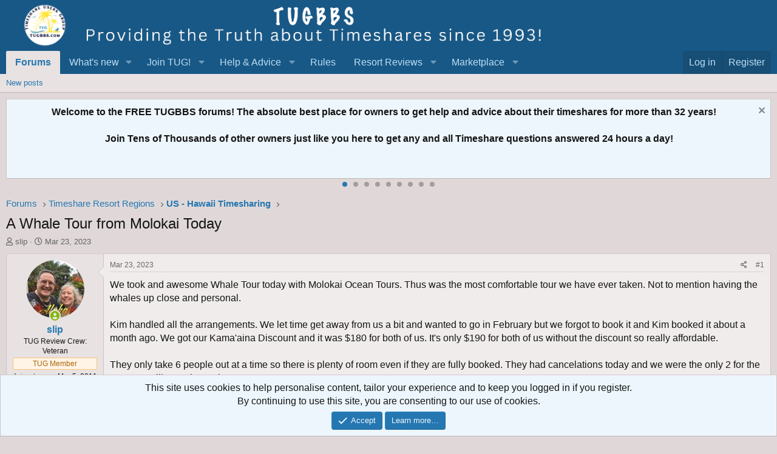

--- FILE ---
content_type: text/html; charset=utf-8
request_url: https://tugbbs.com/forums/threads/a-whale-tour-from-molokai-today.351094/
body_size: 27451
content:
<!DOCTYPE html>
<html id="XF" lang="en-US" dir="LTR"
	data-app="public"
	data-template="thread_view"
	data-container-key="node-22"
	data-content-key="thread-351094"
	data-logged-in="false"
	data-cookie-prefix="xf_"
	data-csrf="1768554455,fd12b75c7acd93b825de6a5a31f83b8a"
	class="has-no-js template-thread_view"
	>
<head>
	
	
<script async src="https://www.googletagmanager.com/gtag/js?id=G-3C62THM44N"></script>
<script>
  window.dataLayer = window.dataLayer || [];
  function gtag(){dataLayer.push(arguments);}
gtag('set', 'linker', {
   'domains': ['tugbbs.com', 'tug2.net', 'tug2.com', 'store.tug2.com']
   });
  gtag('js', new Date());

  gtag('config', 'G-3C62THM44N');
</script>
	
	<meta charset="utf-8" />
	<meta http-equiv="X-UA-Compatible" content="IE=Edge" />
	<meta name="viewport" content="width=device-width, initial-scale=1, viewport-fit=cover">

	
	
	

	<title>A Whale Tour from Molokai Today | Timeshare Users Group Online Owner Forums</title>

	<link rel="manifest" href="/forums/webmanifest.php">
	
		<meta name="theme-color" content="#185886" />
	

	<meta name="apple-mobile-web-app-title" content="TUG Forums">
	
		<link rel="apple-touch-icon" href="/forums/styles/default/xenforo/tug200.png">
	

	
		
		<meta name="description" content="We took and awesome Whale Tour today with Molokai Ocean Tours. Thus was the most comfortable tour we have ever taken. Not to mention having the whales up..." />
		<meta property="og:description" content="We took and awesome Whale Tour today with Molokai Ocean Tours. Thus was the most comfortable tour we have ever taken. Not to mention having the whales up close and personal. 

Kim handled all the arrangements.  We let time get away from us a bit and wanted to go in February but we forgot to book..." />
		<meta property="twitter:description" content="We took and awesome Whale Tour today with Molokai Ocean Tours. Thus was the most comfortable tour we have ever taken. Not to mention having the whales up close and personal. 

Kim handled all the..." />
	
	
		<meta property="og:url" content="https://tugbbs.com/forums/threads/a-whale-tour-from-molokai-today.351094/" />
	
		<link rel="canonical" href="https://tugbbs.com/forums/threads/a-whale-tour-from-molokai-today.351094/" />
	
		
        <!-- App Indexing for Google Search -->
        <link href="android-app://com.quoord.tapatalkpro.activity/tapatalk/tugbbs.com/forums?ttfid=67985&location=topic&tid=351094&page=1&perpage=25&channel=google-indexing" rel="alternate" />
        <link href="ios-app://307880732/tapatalk/tugbbs.com/forums?ttfid=67985&location=topic&tid=351094&page=1&perpage=25&channel=google-indexing" rel="alternate" />
        
	

	
		
	
	
	<meta property="og:site_name" content="Timeshare Users Group Online Owner Forums" />


	
	
		
	
	
	<meta property="og:type" content="website" />


	
	
		
	
	
	
		<meta property="og:title" content="A Whale Tour from Molokai Today" />
		<meta property="twitter:title" content="A Whale Tour from Molokai Today" />
	


	
	
	
	
		
	
	
	
		<meta property="og:image" content="https://tugbbs.com/forums/styles/default/xenforo/tug200.png" />
		<meta property="twitter:image" content="https://tugbbs.com/forums/styles/default/xenforo/tug200.png" />
		<meta property="twitter:card" content="summary" />
	


	

	
	

	


	<link rel="preload" href="/forums/styles/fonts/fa/fa-regular-400.woff2?_v=5.15.3" as="font" type="font/woff2" crossorigin="anonymous" />


	<link rel="preload" href="/forums/styles/fonts/fa/fa-solid-900.woff2?_v=5.15.3" as="font" type="font/woff2" crossorigin="anonymous" />


<link rel="preload" href="/forums/styles/fonts/fa/fa-brands-400.woff2?_v=5.15.3" as="font" type="font/woff2" crossorigin="anonymous" />

	<link rel="stylesheet" href="/forums/css.php?css=public%3Anormalize.css%2Cpublic%3Afa.css%2Cpublic%3Acore.less%2Cpublic%3Aapp.less&amp;s=1&amp;l=1&amp;d=1753210385&amp;k=a0c293b9f2054219f51c51f5c7a09dda8e0c31a9" />

	<link rel="stylesheet" href="/forums/css.php?css=public%3Abb_code.less%2Cpublic%3Alightbox.less%2Cpublic%3Alightslider.less%2Cpublic%3Amessage.less%2Cpublic%3Anotices.less%2Cpublic%3Ashare_controls.less%2Cpublic%3Aextra.less&amp;s=1&amp;l=1&amp;d=1753210385&amp;k=a0e582744f0e95af63f61a0ac9d64129b4c909f2" />

	
		<script src="/forums/js/xf/preamble.min.js?_v=c7b308d1"></script>
	


	
	
	
	
	<script async src="https://www.googletagmanager.com/gtag/js?id=UA-490995-3"></script>
	<script>
		window.dataLayer = window.dataLayer || [];
		function gtag(){dataLayer.push(arguments);}
		gtag('js', new Date());
		gtag('config', 'UA-490995-3', {
			// 
			
			
		});
	</script>

</head>
<body data-template="thread_view">

<div class="p-pageWrapper" id="top">





<header class="p-header" id="header">
	<div class="p-header-inner">
		<div class="p-header-content">

			<div class="p-header-logo p-header-logo--image">
				<a href="/forums/">
					<img src="/forums/styles/default/xenforo/newfelttrans.png" srcset="" alt="Timeshare Users Group Online Owner Forums"
						width="900" height="80" />
				</a>
			</div>

			
		</div>
	</div>
</header>





	<div class="p-navSticky p-navSticky--primary" data-xf-init="sticky-header">
		
	<nav class="p-nav">
		<div class="p-nav-inner">
			<button type="button" class="button--plain p-nav-menuTrigger button" data-xf-click="off-canvas" data-menu=".js-headerOffCanvasMenu" tabindex="0" aria-label="Menu"><span class="button-text">
				<i aria-hidden="true"></i>
			</span></button>

			<div class="p-nav-smallLogo">
				<a href="/forums/">
					<img src="/forums/styles/default/xenforo/newfelttrans.png" srcset="" alt="Timeshare Users Group Online Owner Forums"
						width="900" height="80" />
				</a>
			</div>

			<div class="p-nav-scroller hScroller" data-xf-init="h-scroller" data-auto-scroll=".p-navEl.is-selected">
				<div class="hScroller-scroll">
					<ul class="p-nav-list js-offCanvasNavSource">
					
						<li>
							
	<div class="p-navEl is-selected" data-has-children="true">
		

			
	
	<a href="/forums/"
		class="p-navEl-link p-navEl-link--splitMenu "
		
		
		data-nav-id="forums">Forums</a>


			<a data-xf-key="1"
				data-xf-click="menu"
				data-menu-pos-ref="< .p-navEl"
				class="p-navEl-splitTrigger"
				role="button"
				tabindex="0"
				aria-label="Toggle expanded"
				aria-expanded="false"
				aria-haspopup="true"></a>

		
		
			<div class="menu menu--structural" data-menu="menu" aria-hidden="true">
				<div class="menu-content">
					
						
	
	
	<a href="/forums/whats-new/posts/"
		class="menu-linkRow u-indentDepth0 js-offCanvasCopy "
		
		
		data-nav-id="newPosts">New posts</a>

	

					
				</div>
			</div>
		
	</div>

						</li>
					
						<li>
							
	<div class="p-navEl " data-has-children="true">
		

			
	
	<a href="/forums/whats-new/"
		class="p-navEl-link p-navEl-link--splitMenu "
		
		
		data-nav-id="whatsNew">What's new</a>


			<a data-xf-key="2"
				data-xf-click="menu"
				data-menu-pos-ref="< .p-navEl"
				class="p-navEl-splitTrigger"
				role="button"
				tabindex="0"
				aria-label="Toggle expanded"
				aria-expanded="false"
				aria-haspopup="true"></a>

		
		
			<div class="menu menu--structural" data-menu="menu" aria-hidden="true">
				<div class="menu-content">
					
						
	
	
	<a href="/forums/whats-new/posts/"
		class="menu-linkRow u-indentDepth0 js-offCanvasCopy "
		 rel="nofollow"
		
		data-nav-id="whatsNewPosts">New posts</a>

	

					
						
	
	
	<a href="/forums/whats-new/latest-activity"
		class="menu-linkRow u-indentDepth0 js-offCanvasCopy "
		 rel="nofollow"
		
		data-nav-id="latestActivity">Latest activity</a>

	

					
				</div>
			</div>
		
	</div>

						</li>
					
						<li>
							
	<div class="p-navEl " data-has-children="true">
		<a data-xf-key="3"
			data-xf-click="menu"
			data-menu-pos-ref="< .p-navEl"
			class="p-navEl-linkHolder"
			role="button"
			tabindex="0"
			aria-expanded="false"
			aria-haspopup="true">
			
	
	<span 
		class="p-navEl-link p-navEl-link--menuTrigger "
		
		
		data-nav-id="test1">Join TUG!</span>

		</a>

		
		
			<div class="menu menu--structural" data-menu="menu" aria-hidden="true">
				<div class="menu-content">
					
						
	
	
	<a href="https://store.tug2.com/newtugmembership.html"
		class="menu-linkRow u-indentDepth0 js-offCanvasCopy "
		
		
		data-nav-id="jointug">Join TUG</a>

	

					
						
	
	
	<a href="https://store.tug2.com/tugrenewal.html"
		class="menu-linkRow u-indentDepth0 js-offCanvasCopy "
		
		
		data-nav-id="renewtug">Renew Membership</a>

	

					
						
	
	
	<a href="https://store.tug2.com/tugsecurepayment.html"
		class="menu-linkRow u-indentDepth0 js-offCanvasCopy "
		
		
		data-nav-id="donate">Donate</a>

	

					
				</div>
			</div>
		
	</div>

						</li>
					
						<li>
							
	<div class="p-navEl " data-has-children="true">
		<a data-xf-key="4"
			data-xf-click="menu"
			data-menu-pos-ref="< .p-navEl"
			class="p-navEl-linkHolder"
			role="button"
			tabindex="0"
			aria-expanded="false"
			aria-haspopup="true">
			
	
	<span 
		class="p-navEl-link p-navEl-link--menuTrigger "
		
		
		data-nav-id="Advice">Help & Advice</span>

		</a>

		
		
			<div class="menu menu--structural" data-menu="menu" aria-hidden="true">
				<div class="menu-content">
					
						
	
	
	<a href="https://tugbbs.com/forums/index.php?threads/bulletin-board-help.248812/"
		class="menu-linkRow u-indentDepth0 js-offCanvasCopy "
		
		
		data-nav-id="helpbbs">Forum Help Topics</a>

	

					
						
	
	
	<a href="https://advice.tug2.net"
		class="menu-linkRow u-indentDepth0 js-offCanvasCopy "
		
		
		data-nav-id="advicesection">Timeshare Advice</a>

	

					
						
	
	
	<a href="https://tug2.net/timeshare-users-group-frequently-asked-questions-faq.html"
		class="menu-linkRow u-indentDepth0 js-offCanvasCopy "
		
		
		data-nav-id="tugfaq">TUG FAQ</a>

	

					
						
	
	
	<a href="https://tug2.net/privacy.html"
		class="menu-linkRow u-indentDepth0 js-offCanvasCopy "
		
		
		data-nav-id="privacy">TUG Privacy Policy</a>

	

					
						
	
	
	<a href="https://www.youtube.com/timeshareusersgroup"
		class="menu-linkRow u-indentDepth0 js-offCanvasCopy "
		
		
		data-nav-id="Youtube">TUG Youtube Channel</a>

	

					
						
	
	
	<a href="https://tug2.net/tuginfo.html"
		class="menu-linkRow u-indentDepth0 js-offCanvasCopy "
		
		
		data-nav-id="AboutTUG">About TUG</a>

	

					
						
	
	
	<a href="https://tug2.net/contactus.html"
		class="menu-linkRow u-indentDepth0 js-offCanvasCopy "
		
		
		data-nav-id="contactus">Contact TUG</a>

	

					
				</div>
			</div>
		
	</div>

						</li>
					
						<li>
							
	<div class="p-navEl " >
		

			
	
	<a href="https://www.tugbbs.com/forums/index.php?help/terms"
		class="p-navEl-link "
		
		data-xf-key="5"
		data-nav-id="rules">Rules</a>


			

		
		
	</div>

						</li>
					
						<li>
							
	<div class="p-navEl " data-has-children="true">
		<a data-xf-key="6"
			data-xf-click="menu"
			data-menu-pos-ref="< .p-navEl"
			class="p-navEl-linkHolder"
			role="button"
			tabindex="0"
			aria-expanded="false"
			aria-haspopup="true">
			
	
	<span 
		class="p-navEl-link p-navEl-link--menuTrigger "
		
		
		data-nav-id="reviews">Resort Reviews</span>

		</a>

		
		
			<div class="menu menu--structural" data-menu="menu" aria-hidden="true">
				<div class="menu-content">
					
						
	
	
	<a href="https://tug2.com/resorts/top-rated-timeshare-resorts"
		class="menu-linkRow u-indentDepth0 js-offCanvasCopy "
		
		
		data-nav-id="reviewhome">Timeshare Reviews</a>

	

					
						
	
	
	<a href="https://tug2.com/WriteReview.aspx"
		class="menu-linkRow u-indentDepth0 js-offCanvasCopy "
		
		
		data-nav-id="submitreview">Write a Review</a>

	

					
						
	
	
	<a href="https://tug2.com/resorts/search?Days=90&amp;OrderBy=ReviewDate"
		class="menu-linkRow u-indentDepth0 js-offCanvasCopy "
		
		
		data-nav-id="newestreviews">Newest Reviews</a>

	

					
						
	
	
	<a href="http://tug2.com/tsmaps/TimeshareMaps.html"
		class="menu-linkRow u-indentDepth0 js-offCanvasCopy "
		
		
		data-nav-id="maps">Google Timeshare Map</a>

	

					
				</div>
			</div>
		
	</div>

						</li>
					
						<li>
							
	<div class="p-navEl " data-has-children="true">
		<a data-xf-key="7"
			data-xf-click="menu"
			data-menu-pos-ref="< .p-navEl"
			class="p-navEl-linkHolder"
			role="button"
			tabindex="0"
			aria-expanded="false"
			aria-haspopup="true">
			
	
	<span 
		class="p-navEl-link p-navEl-link--menuTrigger "
		
		
		data-nav-id="marketplace">Marketplace</span>

		</a>

		
		
			<div class="menu menu--structural" data-menu="menu" aria-hidden="true">
				<div class="menu-content">
					
						
	
	
	<a href="https://www.tug2.com/timesharemarketplace/resales"
		class="menu-linkRow u-indentDepth0 js-offCanvasCopy "
		
		
		data-nav-id="resales">Timeshares for Sale</a>

	

					
						
	
	
	<a href="https://www.tug2.com/timesharemarketplace"
		class="menu-linkRow u-indentDepth0 js-offCanvasCopy "
		
		
		data-nav-id="TimeshareMarketplace">Timeshare Marketplace</a>

	

					
						
	
	
	<a href="https://www.tug2.com/timesharemarketplace/rentals"
		class="menu-linkRow u-indentDepth0 js-offCanvasCopy "
		
		
		data-nav-id="rentals">Timeshares for Rent</a>

	

					
						
	
	
	<a href="https://www.tug2.com/timesharemarketplace/search"
		class="menu-linkRow u-indentDepth0 js-offCanvasCopy "
		
		
		data-nav-id="marketplacesearch">Search Marketplace Listings</a>

	

					
						
	
	
	<a href="https://www.tug2.com/timesharemarketplace/resorts"
		class="menu-linkRow u-indentDepth0 js-offCanvasCopy "
		
		
		data-nav-id="placead">Place New Listing</a>

	

					
						
	
	
	<a href="https://www.tug2.com/member/classifieds"
		class="menu-linkRow u-indentDepth0 js-offCanvasCopy "
		
		
		data-nav-id="viewads">View Your Listings</a>

	

					
						
	
	
	<a href="https://tug2.com/timesharemarketplace/searchwantads"
		class="menu-linkRow u-indentDepth0 js-offCanvasCopy "
		
		
		data-nav-id="wishads">Search Want Listings</a>

	

					
						
	
	
	<a href="https://www.tug2.com/timesharemarketplace/search?ForExchange=True"
		class="menu-linkRow u-indentDepth0 js-offCanvasCopy "
		
		
		data-nav-id="exchange">View Direct Exchange Listings</a>

	

					
						
	
	
	<a href="https://tug2.net/timesharemarketplace/TimeshareMarketplaceInstructions.html"
		class="menu-linkRow u-indentDepth0 js-offCanvasCopy "
		
		
		data-nav-id="howtoad">How to post a listing</a>

	

					
						
	
	
	<a href="https://tug2.com/TimeshareMarketplace/PlanningCalendar"
		class="menu-linkRow u-indentDepth0 js-offCanvasCopy "
		
		
		data-nav-id="planningcal">Timeshare Weeks Calendar</a>

	

					
				</div>
			</div>
		
	</div>

						</li>
					
					</ul>
				</div>
			</div>

			<div class="p-nav-opposite">
				<div class="p-navgroup p-account p-navgroup--guest">
					
						<a href="/forums/login/" class="p-navgroup-link p-navgroup-link--textual p-navgroup-link--logIn"
							data-xf-click="overlay" data-follow-redirects="on">
							<span class="p-navgroup-linkText">Log in</span>
						</a>
						
							<a href="/forums/register/" class="p-navgroup-link p-navgroup-link--textual p-navgroup-link--register"
								data-xf-click="overlay" data-follow-redirects="on">
								<span class="p-navgroup-linkText">Register</span>
							</a>
						
					
				</div>

				<div class="p-navgroup p-discovery p-discovery--noSearch">
					<a href="/forums/whats-new/"
						class="p-navgroup-link p-navgroup-link--iconic p-navgroup-link--whatsnew"
						aria-label="What&#039;s new"
						title="What&#039;s new">
						<i aria-hidden="true"></i>
						<span class="p-navgroup-linkText">What's new</span>
					</a>

					
				</div>
			</div>
		</div>
	</nav>

	</div>
	
	
		<div class="p-sectionLinks">
			<div class="p-sectionLinks-inner hScroller" data-xf-init="h-scroller">
				<div class="hScroller-scroll">
					<ul class="p-sectionLinks-list">
					
						<li>
							
	<div class="p-navEl " >
		

			
	
	<a href="/forums/whats-new/posts/"
		class="p-navEl-link "
		
		data-xf-key="alt+1"
		data-nav-id="newPosts">New posts</a>


			

		
		
	</div>

						</li>
					
					</ul>
				</div>
			</div>
		</div>
	



<div class="offCanvasMenu offCanvasMenu--nav js-headerOffCanvasMenu" data-menu="menu" aria-hidden="true" data-ocm-builder="navigation">
	<div class="offCanvasMenu-backdrop" data-menu-close="true"></div>
	<div class="offCanvasMenu-content">
		<div class="offCanvasMenu-header">
			Menu
			<a class="offCanvasMenu-closer" data-menu-close="true" role="button" tabindex="0" aria-label="Close"></a>
		</div>
		
			<div class="p-offCanvasRegisterLink">
				<div class="offCanvasMenu-linkHolder">
					<a href="/forums/login/" class="offCanvasMenu-link" data-xf-click="overlay" data-menu-close="true">
						Log in
					</a>
				</div>
				<hr class="offCanvasMenu-separator" />
				
					<div class="offCanvasMenu-linkHolder">
						<a href="/forums/register/" class="offCanvasMenu-link" data-xf-click="overlay" data-menu-close="true">
							Register
						</a>
					</div>
					<hr class="offCanvasMenu-separator" />
				
			</div>
		
		<div class="js-offCanvasNavTarget"></div>
		<div class="offCanvasMenu-installBanner js-installPromptContainer" style="display: none;" data-xf-init="install-prompt">
			<div class="offCanvasMenu-installBanner-header">Install the app</div>
			<button type="button" class="js-installPromptButton button"><span class="button-text">Install</span></button>
		</div>
	</div>
</div>

<div class="p-body">
	<div class="p-body-inner">
		<!--XF:EXTRA_OUTPUT-->

		

		
			
	
		
		
		
			
			
		

		<ul class="notices notices--scrolling notices--isMulti js-notices"
			data-xf-init="notices"
			data-type="scrolling"
			data-scroll-interval="6">

			
				
	<li class="notice js-notice notice--primary"
		data-notice-id="5"
		data-delay-duration="0"
		data-display-duration="0"
		data-auto-dismiss=""
		data-visibility="">

		
		<div class="notice-content">
			
				<a href="/forums/account/dismiss-notice?notice_id=5" class="notice-dismiss js-noticeDismiss" data-xf-init="tooltip" title="Dismiss notice"></a>
			
			<center><b>Welcome to the FREE TUGBBS forums!  The absolute best place for owners to get help and advice about their timeshares for more than 32 years!<br><br>  Join Tens of Thousands of other owners just like you here to get any and all Timeshare questions answered 24 hours a day!</b></center>
		</div>
	</li>

			
				
	<li class="notice js-notice notice--primary"
		data-notice-id="8"
		data-delay-duration="0"
		data-display-duration="0"
		data-auto-dismiss=""
		data-visibility="">

		
		<div class="notice-content">
			
				<a href="/forums/account/dismiss-notice?notice_id=8" class="notice-dismiss js-noticeDismiss" data-xf-init="tooltip" title="Dismiss notice"></a>
			
			<center><b>TUG started 32 years ago in October 1993 as a group of regular Timeshare owners just like you! <br><br> Read about our 32nd anniversary:  <a href="https://tugbbs.com/forums/threads/happy-32nd-birthday-to-tug.377783/#post-3212624"> Happy 32nd Birthday TUG!</A></center></b>
		</div>
	</li>

			
				
	<li class="notice js-notice notice--primary"
		data-notice-id="10"
		data-delay-duration="0"
		data-display-duration="0"
		data-auto-dismiss=""
		data-visibility="">

		
		<div class="notice-content">
			
				<a href="/forums/account/dismiss-notice?notice_id=10" class="notice-dismiss js-noticeDismiss" data-xf-init="tooltip" title="Dismiss notice"></a>
			
			<center><b>TUG has a YouTube Channel to produce weekly short informative videos on popular Timeshare topics! <br><br> All subscribers auto-entered to win all free TUG membership giveaways! <br><br> <a href="https://www.youtube.com/c/TimeshareUsersGroup">Visit TUG on Youtube!</a></b></center>
		</div>
	</li>

			
				
	<li class="notice js-notice notice--primary"
		data-notice-id="12"
		data-delay-duration="0"
		data-display-duration="0"
		data-auto-dismiss=""
		data-visibility="">

		
		<div class="notice-content">
			
				<a href="/forums/account/dismiss-notice?notice_id=12" class="notice-dismiss js-noticeDismiss" data-xf-init="tooltip" title="Dismiss notice"></a>
			
			<center><b>TUG has now saved timeshare owners more than $24,000,000 dollars just by finding us in time to rescind a new Timeshare purchase!  A truly incredible milestone!<br><br>  Read more here: <a href="https://www.tugbbs.com/forums/index.php?threads/hundreds-of-timeshare-owners-have-found-tug-saved-millions-of-dollars-cancelling-timeshares.196108/"> TUG saves owners more than $24 Million dollars</a></b></center>
		</div>
	</li>

			
				
	<li class="notice js-notice notice--primary"
		data-notice-id="15"
		data-delay-duration="0"
		data-display-duration="0"
		data-auto-dismiss=""
		data-visibility="">

		
		<div class="notice-content">
			
				<a href="/forums/account/dismiss-notice?notice_id=15" class="notice-dismiss js-noticeDismiss" data-xf-init="tooltip" title="Dismiss notice"></a>
			
			Wish you could meet up with other TUG members?  Well look no further as this annual event has been going on for years in Orlando!  <a href="https://tugbbs.com/forums/threads/tug-2026-orlando-get-together-wednesday-january-21-at-3pm.375725/unread">How to Attend the TUG January Get-Together!</a>
		</div>
	</li>

			
				
	<li class="notice js-notice notice--primary"
		data-notice-id="1"
		data-delay-duration="0"
		data-display-duration="0"
		data-auto-dismiss=""
		data-visibility="">

		
		<div class="notice-content">
			
				<a href="/forums/account/dismiss-notice?notice_id=1" class="notice-dismiss js-noticeDismiss" data-xf-init="tooltip" title="Dismiss notice"></a>
			
			Now through the end of the year you can join or renew your TUG membership at the lowest price ever offered! <a href="https://tugbbs.com/forums/threads/last-chance-in-2025-to-renew-your-tug-membership-at-a-discount.379297/"> Learn More!</a>
		</div>
	</li>

			
				
	<li class="notice js-notice notice--primary"
		data-notice-id="2"
		data-delay-duration="0"
		data-display-duration="0"
		data-auto-dismiss=""
		data-visibility="">

		
		<div class="notice-content">
			
				<a href="/forums/account/dismiss-notice?notice_id=2" class="notice-dismiss js-noticeDismiss" data-xf-init="tooltip" title="Dismiss notice"></a>
			
			<b><center><a href="https://tug2.us10.list-manage.com/subscribe?u=48c98492f283c46c419a8babb&id=9b7d949871"> Sign up </a> to get the <a href="https://tug2.us10.list-manage.com/subscribe?u=48c98492f283c46c419a8babb&id=9b7d949871"> TUG Newsletter</a> for free! <br> <br>Tens of thousands of subscribing owners!  A weekly recap of the best Timeshare resort reviews and the most popular topics discussed by owners!</b></center>
		</div>
	</li>

			
				
	<li class="notice js-notice notice--primary"
		data-notice-id="11"
		data-delay-duration="0"
		data-display-duration="0"
		data-auto-dismiss=""
		data-visibility="">

		
		<div class="notice-content">
			
				<a href="/forums/account/dismiss-notice?notice_id=11" class="notice-dismiss js-noticeDismiss" data-xf-init="tooltip" title="Dismiss notice"></a>
			
			<center><b>Our official "end my sales presentation early" T-shirts are available again!  Also come with the option for a free membership extension with purchase to offset the cost!<br><br> <a href="https://tugbbs.com/forums/threads/official-end-my-sales-presentation-early-tug-uniform-tshirts-for-sale.226814/"> All T-shirt options here! </a></b></center>
		</div>
	</li>

			
				
	<li class="notice js-notice notice--primary"
		data-notice-id="7"
		data-delay-duration="0"
		data-display-duration="0"
		data-auto-dismiss=""
		data-visibility="">

		
		<div class="notice-content">
			
				<a href="/forums/account/dismiss-notice?notice_id=7" class="notice-dismiss js-noticeDismiss" data-xf-init="tooltip" title="Dismiss notice"></a>
			
			<b><center>A few of the most common links here on the forums for newbies and guests!</b><br>
<ul>
  <li><a
 href="https://sell.tug2.net">Step by Step Guide: How
to Sell your Timeshare!</a></li>
  <li><a
 href="https://tugbbs.com/forums/forums/last-minute-discounted-timeshare-rentals-offered.45/">Last
Minute Discounted Timeshare Rentals</a></li>
  <li><a
 href="https://tugbbs.com/forums/forums/free-timeshares.55/">Free Timeshare Giveaways</a></li>
</ul></center>
		</div>
	</li>

			
		</ul>
	

		

		
		
	
		<ul class="p-breadcrumbs "
			itemscope itemtype="https://schema.org/BreadcrumbList">
		
			

			
			

			

			
				
				
	<li itemprop="itemListElement" itemscope itemtype="https://schema.org/ListItem">
		<a href="/forums/" itemprop="item">
			<span itemprop="name">Forums</span>
		</a>
		<meta itemprop="position" content="1" />
	</li>

			
			
				
				
	<li itemprop="itemListElement" itemscope itemtype="https://schema.org/ListItem">
		<a href="/forums/#timeshare-resort-regions.5" itemprop="item">
			<span itemprop="name">Timeshare Resort Regions</span>
		</a>
		<meta itemprop="position" content="2" />
	</li>

			
				
				
	<li itemprop="itemListElement" itemscope itemtype="https://schema.org/ListItem">
		<a href="/forums/forums/us-hawaii-timesharing.22/" itemprop="item">
			<span itemprop="name">US - Hawaii Timesharing</span>
		</a>
		<meta itemprop="position" content="3" />
	</li>

			

		
		</ul>
	

		

		
	<noscript class="js-jsWarning"><div class="blockMessage blockMessage--important blockMessage--iconic u-noJsOnly">JavaScript is disabled. For a better experience, please enable JavaScript in your browser before proceeding.</div></noscript>

		
	<div class="blockMessage blockMessage--important blockMessage--iconic js-browserWarning" style="display: none">You are using an out of date browser. It  may not display this or other websites correctly.<br />You should upgrade or use an <a href="https://www.google.com/chrome/" target="_blank" rel="noopener">alternative browser</a>.</div>


		
			<div class="p-body-header">
			
				
					<div class="p-title ">
					
						
							<h1 class="p-title-value">A Whale Tour from Molokai Today</h1>
						
						
					
					</div>
				

				
					<div class="p-description">
	<ul class="listInline listInline--bullet">
		<li>
			<i class="fa--xf far fa-user" aria-hidden="true" title="Thread starter"></i>
			<span class="u-srOnly">Thread starter</span>

			<a href="/forums/members/slip.50764/" class="username  u-concealed" dir="auto" data-user-id="50764" data-xf-init="member-tooltip">slip</a>
		</li>
		<li>
			<i class="fa--xf far fa-clock" aria-hidden="true" title="Start date"></i>
			<span class="u-srOnly">Start date</span>

			<a href="/forums/threads/a-whale-tour-from-molokai-today.351094/" class="u-concealed"><time  class="u-dt" dir="auto" datetime="2023-03-23T20:25:26-0400" data-time="1679617526" data-date-string="Mar 23, 2023" data-time-string="8:25 PM" title="Mar 23, 2023 at 8:25 PM">Mar 23, 2023</time></a>
		</li>
		
	</ul>
</div>
				
			
			</div>
		

		<div class="p-body-main  ">
			
			<div class="p-body-contentCol"></div>
			

			

			<div class="p-body-content">
				
				<div class="p-body-pageContent">








	
	
	
		
	
	
	


	
	
	
		
	
	
	


	
	
		
	
	
	


	
	














	

	
		
	






	
		
		

		
			<script class="js-extraPhrases" type="application/json">
			{
				"lightbox_close": "Close",
				"lightbox_next": "Next",
				"lightbox_previous": "Previous",
				"lightbox_error": "The requested content cannot be loaded. Please try again later.",
				"lightbox_start_slideshow": "Start slideshow",
				"lightbox_stop_slideshow": "Stop slideshow",
				"lightbox_full_screen": "Full screen",
				"lightbox_thumbnails": "Thumbnails",
				"lightbox_download": "Download",
				"lightbox_share": "Share",
				"lightbox_zoom": "Zoom",
				"lightbox_new_window": "New window",
				"lightbox_toggle_sidebar": "Toggle sidebar"
			}
			</script>
		
		
	





<div class="block block--messages" data-xf-init="" data-type="post" data-href="/forums/inline-mod/">

	
	


	<div class="block-outer"></div>

	<div class="block-outer js-threadStatusField"></div>

	<div class="block-container lbContainer"
		data-xf-init="lightbox select-to-quote"
		data-message-selector=".js-post"
		data-lb-id="thread-351094"
		data-lb-universal="0">

		<div class="block-body js-replyNewMessageContainer">
			
				
					

	
	

	

	
	<article class="message message--post js-post js-inlineModContainer  "
		data-author="slip"
		data-content="post-2916403"
		id="js-post-2916403"
		>

		

		<span class="u-anchorTarget" id="post-2916403"></span>

		
			<div class="message-inner">
				
					<div class="message-cell message-cell--user">
						

	<section class="message-user"
		>

		

		<div class="message-avatar message-avatar--online">
			<div class="message-avatar-wrapper">
				<a href="/forums/members/slip.50764/" class="avatar avatar--m" data-user-id="50764" data-xf-init="member-tooltip">
			<img src="/forums/data/avatars/m/50/50764.jpg?1614570984" srcset="/forums/data/avatars/l/50/50764.jpg?1614570984 2x" alt="slip" class="avatar-u50764-m" width="96" height="96" loading="lazy" /> 
		</a>
				
					<span class="message-avatar-online" tabindex="0" data-xf-init="tooltip" data-trigger="auto" title="Online now"></span>
				
			</div>
		</div>
		<div class="message-userDetails">
			<h4 class="message-name"><a href="/forums/members/slip.50764/" class="username " dir="auto" data-user-id="50764" data-xf-init="member-tooltip">slip</a></h4>
			<h5 class="userTitle message-userTitle" dir="auto">TUG Review Crew: Veteran</h5>
			<div class="userBanner userBanner userBanner--accent message-userBanner"><span class="userBanner-before"></span><strong>TUG Member</strong><span class="userBanner-after"></span></div>
		</div>
		
			
			
				<div class="message-userExtras">
				
					
						<dl class="pairs pairs--justified">
							<dt>Joined</dt>
							<dd>Mar 5, 2011</dd>
						</dl>
					
					
						<dl class="pairs pairs--justified">
							<dt>Messages</dt>
							<dd>13,383</dd>
						</dl>
					
					
					
						<dl class="pairs pairs--justified">
							<dt>Reaction score</dt>
							<dd>19,722</dd>
						</dl>
					
					
					
					
						<dl class="pairs pairs--justified">
							<dt>Location</dt>
							<dd>
								
									<a href="/forums/misc/location-info?location=U%27alapue%2FKaunakakai%2C+Hawaii" rel="nofollow noreferrer" target="_blank" class="u-concealed">U&#039;alapue/Kaunakakai, Hawaii</a>
								
							</dd>
						</dl>
					
					
					
						

	
		
			

			
				<dl class="pairs pairs--justified" data-field="resorts">
					<dt>Resorts Owned</dt>
					<dd>Pono Kai, 16 wks; Maui Schooner, 1 EOY Wk;  1 week Ke Nani Kai; WaveCrest Condo, Molokai, HI</dd>
				</dl>
			
		
	

						
					
				
				</div>
			
		
		<span class="message-userArrow"></span>
	</section>

					</div>
				

				
					<div class="message-cell message-cell--main">
					
						<div class="message-main js-quickEditTarget">

							
								

	

	<header class="message-attribution message-attribution--split">
		<ul class="message-attribution-main listInline ">
			
			
			<li class="u-concealed">
				<a href="/forums/threads/a-whale-tour-from-molokai-today.351094/post-2916403" rel="nofollow" >
					<time  class="u-dt" dir="auto" datetime="2023-03-23T20:25:26-0400" data-time="1679617526" data-date-string="Mar 23, 2023" data-time-string="8:25 PM" title="Mar 23, 2023 at 8:25 PM">Mar 23, 2023</time>
				</a>
			</li>
			
		</ul>

		<ul class="message-attribution-opposite message-attribution-opposite--list ">
			
			<li>
				<a href="/forums/threads/a-whale-tour-from-molokai-today.351094/post-2916403"
					class="message-attribution-gadget"
					data-xf-init="share-tooltip"
					data-href="/forums/posts/2916403/share"
					aria-label="Share"
					rel="nofollow">
					<i class="fa--xf far fa-share-alt" aria-hidden="true"></i>
				</a>
			</li>
			
			
				<li>
					<a href="/forums/threads/a-whale-tour-from-molokai-today.351094/post-2916403" rel="nofollow">
						#1
					</a>
				</li>
			
		</ul>
	</header>

							

							<div class="message-content js-messageContent">
							

								
									
	
	
	

								

								
									
	

	<div class="message-userContent lbContainer js-lbContainer "
		data-lb-id="post-2916403"
		data-lb-caption-desc="slip &middot; Mar 23, 2023 at 8:25 PM">

		
			

	

		

		<article class="message-body js-selectToQuote">
			
				
			

			<div >
				
					<div class="bbWrapper">We took and awesome Whale Tour today with Molokai Ocean Tours. Thus was the most comfortable tour we have ever taken. Not to mention having the whales up close and personal. <br />
<br />
Kim handled all the arrangements.  We let time get away from us a bit and wanted to go in February but we forgot to book it and Kim booked it about a month ago. We got our Kama&#039;aina Discount and it was $180 for both of us. It&#039;s only $190 for both of us without the discount so really affordable. <br />
<br />
They only take 6 people out at a time so there is plenty of room even if they are fully booked. They had cancelations today and we were the only 2 for the tour. It qas like a private charter. <br />
<br />
The Captain and his First Mate were excellent.  It was very casual and we were just talking story with them the whole trip. It was 2 hours but was really about 2.5 hours by the time we got back to the Wharf.<br />
<br />
We highly recommend Captain Pete and Art with Molokai Ocean Tours. We are definitely going again next year. We&#039;re glad we decided to go even if it was later in the season. <br />
<br />
I&#039;ll be posting more video and pictures later. <img src="/forums/styles/default/xenforo/smilies/emojione/callmehand.png"  class="smilie" loading="lazy" alt="shaka" title="shaka    shaka" data-shortname="shaka" /> <br />
<br />
Here&#039;s the website.<br />
<br />

	<div>
		<a href="https://molokaioceantours.com/index.html"
			class="link link--external"
			target="_blank"
			rel="nofollow ugc noopener"
			data-proxy-href="">
			https://molokaioceantours.com/index.html
		</a>
	</div>
<br />
<div class="bbMediaWrapper" data-media-site-id="youtube" data-media-key="hQEclvd8wac">
	<div class="bbMediaWrapper-inner">
		<iframe src="https://www.youtube.com/embed/hQEclvd8wac?wmode=opaque"
				width="560" height="315"
				frameborder="0" allowfullscreen="true"></iframe>
	</div>
</div></div>
				
			</div>

			<div class="js-selectToQuoteEnd">&nbsp;</div>
			
				
			
		</article>

		
			

	

		

		
	</div>

								

								
									
	

	

								

								
									
	
		
			<aside class="message-signature">
			
				<div class="bbWrapper">Aloha<br />
Jeff<br />
<br />
Up Coming Trips:<br />
<br />
Ke Nani Kai Molokai 11-09-24 to 11-16-24<br />
<br />
05-10-25 to 05-17-25 Pono Kai, Kauai Hawaii<br />
<br />
<a href="http://www.ponokaiownerrentals.com/" target="_blank" class="link link--external" rel="nofollow ugc noopener">My Website</a></div>
			
			</aside>
		
	

								

							
							</div>

							
								
	

	<footer class="message-footer">
		

		

		<div class="reactionsBar js-reactionsList is-active">
			
	
	
		<ul class="reactionSummary">
		
			<li><span class="reaction reaction--small reaction--1" data-reaction-id="1"><i aria-hidden="true"></i><img src="[data-uri]" class="reaction-sprite js-reaction" alt="Like" title="Like" /></span></li><li><span class="reaction reaction--small reaction--2" data-reaction-id="2"><i aria-hidden="true"></i><img src="[data-uri]" class="reaction-sprite js-reaction" alt="Love" title="Love" /></span></li>
		
		</ul>
	


<span class="u-srOnly">Reactions:</span>
<a class="reactionsBar-link" href="/forums/posts/2916403/reactions" data-xf-click="overlay" data-cache="false" rel="nofollow"><bdi>TUGBrian</bdi>, <bdi>LJT</bdi>, <bdi>Greg G</bdi> and 7 others</a>
		</div>

		<div class="js-historyTarget message-historyTarget toggleTarget" data-href="trigger-href"></div>
	</footer>

							
						</div>

					
					</div>
				
			</div>
		
	</article>

	
	

				
			
				
					

	
	

	

	
	<article class="message message--post js-post js-inlineModContainer  "
		data-author="slip"
		data-content="post-2916406"
		id="js-post-2916406"
		itemscope itemtype="https://schema.org/Comment" itemid="https://tugbbs.com/forums/posts/2916406/">

		
			<meta itemprop="parentItem" itemscope itemid="https://tugbbs.com/forums/threads/a-whale-tour-from-molokai-today.351094/" />
		

		<span class="u-anchorTarget" id="post-2916406"></span>

		
			<div class="message-inner">
				
					<div class="message-cell message-cell--user">
						

	<section class="message-user"
		itemprop="author" itemscope itemtype="https://schema.org/Person" itemid="https://tugbbs.com/forums/members/slip.50764/">

		
			<meta itemprop="url" content="https://tugbbs.com/forums/members/slip.50764/" />
		

		<div class="message-avatar message-avatar--online">
			<div class="message-avatar-wrapper">
				<a href="/forums/members/slip.50764/" class="avatar avatar--m" data-user-id="50764" data-xf-init="member-tooltip">
			<img src="/forums/data/avatars/m/50/50764.jpg?1614570984" srcset="/forums/data/avatars/l/50/50764.jpg?1614570984 2x" alt="slip" class="avatar-u50764-m" width="96" height="96" loading="lazy" itemprop="image" /> 
		</a>
				
					<span class="message-avatar-online" tabindex="0" data-xf-init="tooltip" data-trigger="auto" title="Online now"></span>
				
			</div>
		</div>
		<div class="message-userDetails">
			<h4 class="message-name"><a href="/forums/members/slip.50764/" class="username " dir="auto" data-user-id="50764" data-xf-init="member-tooltip"><span itemprop="name">slip</span></a></h4>
			<h5 class="userTitle message-userTitle" dir="auto" itemprop="jobTitle">TUG Review Crew: Veteran</h5>
			<div class="userBanner userBanner userBanner--accent message-userBanner" itemprop="jobTitle"><span class="userBanner-before"></span><strong>TUG Member</strong><span class="userBanner-after"></span></div>
		</div>
		
			
			
				<div class="message-userExtras">
				
					
						<dl class="pairs pairs--justified">
							<dt>Joined</dt>
							<dd>Mar 5, 2011</dd>
						</dl>
					
					
						<dl class="pairs pairs--justified">
							<dt>Messages</dt>
							<dd>13,383</dd>
						</dl>
					
					
					
						<dl class="pairs pairs--justified">
							<dt>Reaction score</dt>
							<dd>19,722</dd>
						</dl>
					
					
					
					
						<dl class="pairs pairs--justified">
							<dt>Location</dt>
							<dd>
								
									<a href="/forums/misc/location-info?location=U%27alapue%2FKaunakakai%2C+Hawaii" rel="nofollow noreferrer" target="_blank" class="u-concealed">U&#039;alapue/Kaunakakai, Hawaii</a>
								
							</dd>
						</dl>
					
					
					
						

	
		
			

			
				<dl class="pairs pairs--justified" data-field="resorts">
					<dt>Resorts Owned</dt>
					<dd>Pono Kai, 16 wks; Maui Schooner, 1 EOY Wk;  1 week Ke Nani Kai; WaveCrest Condo, Molokai, HI</dd>
				</dl>
			
		
	

						
					
				
				</div>
			
		
		<span class="message-userArrow"></span>
	</section>

					</div>
				

				
					<div class="message-cell message-cell--main">
					
						<div class="message-main js-quickEditTarget">

							
								

	

	<header class="message-attribution message-attribution--split">
		<ul class="message-attribution-main listInline ">
			
			
			<li class="u-concealed">
				<a href="/forums/threads/a-whale-tour-from-molokai-today.351094/post-2916406" rel="nofollow" itemprop="url">
					<time  class="u-dt" dir="auto" datetime="2023-03-23T20:29:58-0400" data-time="1679617798" data-date-string="Mar 23, 2023" data-time-string="8:29 PM" title="Mar 23, 2023 at 8:29 PM" itemprop="datePublished">Mar 23, 2023</time>
				</a>
			</li>
			
		</ul>

		<ul class="message-attribution-opposite message-attribution-opposite--list ">
			
			<li>
				<a href="/forums/threads/a-whale-tour-from-molokai-today.351094/post-2916406"
					class="message-attribution-gadget"
					data-xf-init="share-tooltip"
					data-href="/forums/posts/2916406/share"
					aria-label="Share"
					rel="nofollow">
					<i class="fa--xf far fa-share-alt" aria-hidden="true"></i>
				</a>
			</li>
			
			
				<li>
					<a href="/forums/threads/a-whale-tour-from-molokai-today.351094/post-2916406" rel="nofollow">
						#2
					</a>
				</li>
			
		</ul>
	</header>

							

							<div class="message-content js-messageContent">
							

								
									
	
	
	

								

								
									
	

	<div class="message-userContent lbContainer js-lbContainer "
		data-lb-id="post-2916406"
		data-lb-caption-desc="slip &middot; Mar 23, 2023 at 8:29 PM">

		

		<article class="message-body js-selectToQuote">
			
				
			

			<div itemprop="text">
				
					<div class="bbWrapper">Here&#039;s some pictures.<br />
<br />
<div class="bbImageWrapper  js-lbImage" title="20230322_110258.jpg"
		data-src="https://tugbbs.com/forums/attachments/20230322_110258-jpg.74634/" data-lb-sidebar-href="" data-lb-caption-extra-html="" data-single-image="1">
		<img src="https://tugbbs.com/forums/attachments/20230322_110258-jpg.74634/"
			data-url=""
			class="bbImage"
			data-zoom-target="1"
			style=""
			alt="20230322_110258.jpg"
			title="20230322_110258.jpg"
			width="448" height="600" loading="lazy" />
	</div><div class="bbImageWrapper  js-lbImage" title="20230322_110334.jpg"
		data-src="https://tugbbs.com/forums/attachments/20230322_110334-jpg.74635/" data-lb-sidebar-href="" data-lb-caption-extra-html="" data-single-image="1">
		<img src="https://tugbbs.com/forums/attachments/20230322_110334-jpg.74635/"
			data-url=""
			class="bbImage"
			data-zoom-target="1"
			style=""
			alt="20230322_110334.jpg"
			title="20230322_110334.jpg"
			width="800" height="360" loading="lazy" />
	</div><div class="bbImageWrapper  js-lbImage" title="20230322_110347.jpg"
		data-src="https://tugbbs.com/forums/attachments/20230322_110347-jpg.74636/" data-lb-sidebar-href="" data-lb-caption-extra-html="" data-single-image="1">
		<img src="https://tugbbs.com/forums/attachments/20230322_110347-jpg.74636/"
			data-url=""
			class="bbImage"
			data-zoom-target="1"
			style=""
			alt="20230322_110347.jpg"
			title="20230322_110347.jpg"
			width="800" height="360" loading="lazy" />
	</div><div class="bbImageWrapper  js-lbImage" title="20230322_110356.jpg"
		data-src="https://tugbbs.com/forums/attachments/20230322_110356-jpg.74637/" data-lb-sidebar-href="" data-lb-caption-extra-html="" data-single-image="1">
		<img src="https://tugbbs.com/forums/attachments/20230322_110356-jpg.74637/"
			data-url=""
			class="bbImage"
			data-zoom-target="1"
			style=""
			alt="20230322_110356.jpg"
			title="20230322_110356.jpg"
			width="800" height="360" loading="lazy" />
	</div><div class="bbImageWrapper  js-lbImage" title="20230322_110358.jpg"
		data-src="https://tugbbs.com/forums/attachments/20230322_110358-jpg.74638/" data-lb-sidebar-href="" data-lb-caption-extra-html="" data-single-image="1">
		<img src="https://tugbbs.com/forums/attachments/20230322_110358-jpg.74638/"
			data-url=""
			class="bbImage"
			data-zoom-target="1"
			style=""
			alt="20230322_110358.jpg"
			title="20230322_110358.jpg"
			width="800" height="360" loading="lazy" />
	</div><div class="bbImageWrapper  js-lbImage" title="20230323_071853.jpg"
		data-src="https://tugbbs.com/forums/attachments/20230323_071853-jpg.74639/" data-lb-sidebar-href="" data-lb-caption-extra-html="" data-single-image="1">
		<img src="https://tugbbs.com/forums/attachments/20230323_071853-jpg.74639/"
			data-url=""
			class="bbImage"
			data-zoom-target="1"
			style=""
			alt="20230323_071853.jpg"
			title="20230323_071853.jpg"
			width="800" height="360" loading="lazy" />
	</div><div class="bbImageWrapper  js-lbImage" title="20230323_071859.jpg"
		data-src="https://tugbbs.com/forums/attachments/20230323_071859-jpg.74640/" data-lb-sidebar-href="" data-lb-caption-extra-html="" data-single-image="1">
		<img src="https://tugbbs.com/forums/attachments/20230323_071859-jpg.74640/"
			data-url=""
			class="bbImage"
			data-zoom-target="1"
			style=""
			alt="20230323_071859.jpg"
			title="20230323_071859.jpg"
			width="800" height="360" loading="lazy" />
	</div><div class="bbImageWrapper  js-lbImage" title="20230323_071909.jpg"
		data-src="https://tugbbs.com/forums/attachments/20230323_071909-jpg.74641/" data-lb-sidebar-href="" data-lb-caption-extra-html="" data-single-image="1">
		<img src="https://tugbbs.com/forums/attachments/20230323_071909-jpg.74641/"
			data-url=""
			class="bbImage"
			data-zoom-target="1"
			style=""
			alt="20230323_071909.jpg"
			title="20230323_071909.jpg"
			width="800" height="360" loading="lazy" />
	</div><div class="bbImageWrapper  js-lbImage" title="20230323_081428.jpg"
		data-src="https://tugbbs.com/forums/attachments/20230323_081428-jpg.74642/" data-lb-sidebar-href="" data-lb-caption-extra-html="" data-single-image="1">
		<img src="https://tugbbs.com/forums/attachments/20230323_081428-jpg.74642/"
			data-url=""
			class="bbImage"
			data-zoom-target="1"
			style=""
			alt="20230323_081428.jpg"
			title="20230323_081428.jpg"
			width="800" height="360" loading="lazy" />
	</div><div class="bbImageWrapper  js-lbImage" title="20230323_081432.jpg"
		data-src="https://tugbbs.com/forums/attachments/20230323_081432-jpg.74643/" data-lb-sidebar-href="" data-lb-caption-extra-html="" data-single-image="1">
		<img src="https://tugbbs.com/forums/attachments/20230323_081432-jpg.74643/"
			data-url=""
			class="bbImage"
			data-zoom-target="1"
			style=""
			alt="20230323_081432.jpg"
			title="20230323_081432.jpg"
			width="800" height="360" loading="lazy" />
	</div></div>
				
			</div>

			<div class="js-selectToQuoteEnd">&nbsp;</div>
			
				
			
		</article>

		

		
			
	

		
	</div>

								

								
									
	

	

								

								
									
	
		
			<aside class="message-signature">
			
				<div class="bbWrapper">Aloha<br />
Jeff<br />
<br />
Up Coming Trips:<br />
<br />
Ke Nani Kai Molokai 11-09-24 to 11-16-24<br />
<br />
05-10-25 to 05-17-25 Pono Kai, Kauai Hawaii<br />
<br />
<a href="http://www.ponokaiownerrentals.com/" target="_blank" class="link link--external" rel="nofollow ugc noopener">My Website</a></div>
			
			</aside>
		
	

								

							
							</div>

							
								
	

	<footer class="message-footer">
		
			<div class="message-microdata" itemprop="interactionStatistic" itemtype="https://schema.org/InteractionCounter" itemscope>
				<meta itemprop="userInteractionCount" content="5" />
				<meta itemprop="interactionType" content="https://schema.org/LikeAction" />
			</div>
		

		

		<div class="reactionsBar js-reactionsList is-active">
			
	
	
		<ul class="reactionSummary">
		
			<li><span class="reaction reaction--small reaction--1" data-reaction-id="1"><i aria-hidden="true"></i><img src="[data-uri]" class="reaction-sprite js-reaction" alt="Like" title="Like" /></span></li>
		
		</ul>
	


<span class="u-srOnly">Reactions:</span>
<a class="reactionsBar-link" href="/forums/posts/2916406/reactions" data-xf-click="overlay" data-cache="false" rel="nofollow"><bdi>Greg G</bdi>, <bdi>linsj</bdi>, <bdi>klpca</bdi> and 2 others</a>
		</div>

		<div class="js-historyTarget message-historyTarget toggleTarget" data-href="trigger-href"></div>
	</footer>

							
						</div>

					
					</div>
				
			</div>
		
	</article>

	
	

				
			
				
					

	
	

	

	
	<article class="message message--post js-post js-inlineModContainer  "
		data-author="DaveNV"
		data-content="post-2916431"
		id="js-post-2916431"
		itemscope itemtype="https://schema.org/Comment" itemid="https://tugbbs.com/forums/posts/2916431/">

		
			<meta itemprop="parentItem" itemscope itemid="https://tugbbs.com/forums/threads/a-whale-tour-from-molokai-today.351094/" />
		

		<span class="u-anchorTarget" id="post-2916431"></span>

		
			<div class="message-inner">
				
					<div class="message-cell message-cell--user">
						

	<section class="message-user"
		itemprop="author" itemscope itemtype="https://schema.org/Person" itemid="https://tugbbs.com/forums/members/davenv.12565/">

		
			<meta itemprop="url" content="https://tugbbs.com/forums/members/davenv.12565/" />
		

		<div class="message-avatar ">
			<div class="message-avatar-wrapper">
				<a href="/forums/members/davenv.12565/" class="avatar avatar--m" data-user-id="12565" data-xf-init="member-tooltip">
			<img src="/forums/data/avatars/m/12/12565.jpg?1703090535" srcset="/forums/data/avatars/l/12/12565.jpg?1703090535 2x" alt="DaveNV" class="avatar-u12565-m" width="96" height="96" loading="lazy" itemprop="image" /> 
		</a>
				
			</div>
		</div>
		<div class="message-userDetails">
			<h4 class="message-name"><a href="/forums/members/davenv.12565/" class="username " dir="auto" data-user-id="12565" data-xf-init="member-tooltip"><span itemprop="name">DaveNV</span></a></h4>
			<h5 class="userTitle message-userTitle" dir="auto" itemprop="jobTitle">TUG Review Crew: Expert</h5>
			<div class="userBanner userBanner userBanner--accent message-userBanner" itemprop="jobTitle"><span class="userBanner-before"></span><strong>TUG Member</strong><span class="userBanner-after"></span></div>
		</div>
		
			
			
				<div class="message-userExtras">
				
					
						<dl class="pairs pairs--justified">
							<dt>Joined</dt>
							<dd>Jun 1, 2006</dd>
						</dl>
					
					
						<dl class="pairs pairs--justified">
							<dt>Messages</dt>
							<dd>22,800</dd>
						</dl>
					
					
					
						<dl class="pairs pairs--justified">
							<dt>Reaction score</dt>
							<dd>31,697</dd>
						</dl>
					
					
					
					
						<dl class="pairs pairs--justified">
							<dt>Location</dt>
							<dd>
								
									<a href="/forums/misc/location-info?location=Mesquite%2C+Nevada" rel="nofollow noreferrer" target="_blank" class="u-concealed">Mesquite, Nevada</a>
								
							</dd>
						</dl>
					
					
					
						

	
		
			

			
				<dl class="pairs pairs--justified" data-field="resorts">
					<dt>Resorts Owned</dt>
					<dd>Free Agent</dd>
				</dl>
			
		
	

						
					
				
				</div>
			
		
		<span class="message-userArrow"></span>
	</section>

					</div>
				

				
					<div class="message-cell message-cell--main">
					
						<div class="message-main js-quickEditTarget">

							
								

	

	<header class="message-attribution message-attribution--split">
		<ul class="message-attribution-main listInline ">
			
			
			<li class="u-concealed">
				<a href="/forums/threads/a-whale-tour-from-molokai-today.351094/post-2916431" rel="nofollow" itemprop="url">
					<time  class="u-dt" dir="auto" datetime="2023-03-23T22:26:19-0400" data-time="1679624779" data-date-string="Mar 23, 2023" data-time-string="10:26 PM" title="Mar 23, 2023 at 10:26 PM" itemprop="datePublished">Mar 23, 2023</time>
				</a>
			</li>
			
		</ul>

		<ul class="message-attribution-opposite message-attribution-opposite--list ">
			
			<li>
				<a href="/forums/threads/a-whale-tour-from-molokai-today.351094/post-2916431"
					class="message-attribution-gadget"
					data-xf-init="share-tooltip"
					data-href="/forums/posts/2916431/share"
					aria-label="Share"
					rel="nofollow">
					<i class="fa--xf far fa-share-alt" aria-hidden="true"></i>
				</a>
			</li>
			
			
				<li>
					<a href="/forums/threads/a-whale-tour-from-molokai-today.351094/post-2916431" rel="nofollow">
						#3
					</a>
				</li>
			
		</ul>
	</header>

							

							<div class="message-content js-messageContent">
							

								
									
	
	
	

								

								
									
	

	<div class="message-userContent lbContainer js-lbContainer "
		data-lb-id="post-2916431"
		data-lb-caption-desc="DaveNV &middot; Mar 23, 2023 at 10:26 PM">

		

		<article class="message-body js-selectToQuote">
			
				
			

			<div itemprop="text">
				
					<div class="bbWrapper">Jeff, I love the whale tour thing you did, but even more important:  Can I just say how amazing it is to see Kim doing so well?  She dealt with her medical issues for so long, and you both were so stressed out all that time.  it&#039;s wonderful to see her so relaxed and enjoying her life now.<br />
<br />
I&#039;m really, really happy for you both.   <img src="/forums/styles/default/xenforo/smilies/emojione/callmehand.png"  class="smilie" loading="lazy" alt="shaka" title="shaka    shaka" data-shortname="shaka" /> <br />
<br />
Dave<br />
<br />
P.S.  And yes, the whales were awesome! <img src="[data-uri]" class="smilie smilie--sprite smilie--sprite8" alt=":D" title="Big Grin    :D" loading="lazy" data-shortname=":D" /></div>
				
			</div>

			<div class="js-selectToQuoteEnd">&nbsp;</div>
			
				
			
		</article>

		

		
	</div>

								

								
									
	

	

								

								
									
	
		
			<aside class="message-signature">
			
				<div class="bbWrapper"><span style="font-size: 12px"><b><i>2025:</i></b> <i>Late Fall -</i> Mexico Cruise for two weeks<br />
<i><b>2026: </b>Early Spring - </i>Mexico land trip<b>. </b><i>Late Summer -</i> England and Scotland.</span><br />
<br />
<i><b><u><span style="font-size: 12px">Taking our fun seriously!</span></u></b></i></div>
			
			</aside>
		
	

								

							
							</div>

							
								
	

	<footer class="message-footer">
		
			<div class="message-microdata" itemprop="interactionStatistic" itemtype="https://schema.org/InteractionCounter" itemscope>
				<meta itemprop="userInteractionCount" content="4" />
				<meta itemprop="interactionType" content="https://schema.org/LikeAction" />
			</div>
		

		

		<div class="reactionsBar js-reactionsList is-active">
			
	
	
		<ul class="reactionSummary">
		
			<li><span class="reaction reaction--small reaction--1" data-reaction-id="1"><i aria-hidden="true"></i><img src="[data-uri]" class="reaction-sprite js-reaction" alt="Like" title="Like" /></span></li>
		
		</ul>
	


<span class="u-srOnly">Reactions:</span>
<a class="reactionsBar-link" href="/forums/posts/2916431/reactions" data-xf-click="overlay" data-cache="false" rel="nofollow"><bdi>LJT</bdi>, <bdi>linsj</bdi>, <bdi>slip</bdi> and 1 other person</a>
		</div>

		<div class="js-historyTarget message-historyTarget toggleTarget" data-href="trigger-href"></div>
	</footer>

							
						</div>

					
					</div>
				
			</div>
		
	</article>

	
	

				
			
				
					

	
	

	

	
	<article class="message message--post js-post js-inlineModContainer  "
		data-author="Passepartout"
		data-content="post-2916435"
		id="js-post-2916435"
		itemscope itemtype="https://schema.org/Comment" itemid="https://tugbbs.com/forums/posts/2916435/">

		
			<meta itemprop="parentItem" itemscope itemid="https://tugbbs.com/forums/threads/a-whale-tour-from-molokai-today.351094/" />
		

		<span class="u-anchorTarget" id="post-2916435"></span>

		
			<div class="message-inner">
				
					<div class="message-cell message-cell--user">
						

	<section class="message-user"
		itemprop="author" itemscope itemtype="https://schema.org/Person" itemid="https://tugbbs.com/forums/members/passepartout.16864/">

		
			<meta itemprop="url" content="https://tugbbs.com/forums/members/passepartout.16864/" />
		

		<div class="message-avatar ">
			<div class="message-avatar-wrapper">
				<a href="/forums/members/passepartout.16864/" class="avatar avatar--m" data-user-id="16864" data-xf-init="member-tooltip">
			<img src="/forums/data/avatars/m/16/16864.jpg?1677600647" srcset="/forums/data/avatars/l/16/16864.jpg?1677600647 2x" alt="Passepartout" class="avatar-u16864-m" width="96" height="96" loading="lazy" itemprop="image" /> 
		</a>
				
			</div>
		</div>
		<div class="message-userDetails">
			<h4 class="message-name"><a href="/forums/members/passepartout.16864/" class="username " dir="auto" data-user-id="16864" data-xf-init="member-tooltip"><span itemprop="name">Passepartout</span></a></h4>
			<h5 class="userTitle message-userTitle" dir="auto" itemprop="jobTitle">TUG Review Crew: Expert</h5>
			<div class="userBanner userBanner userBanner--accent message-userBanner" itemprop="jobTitle"><span class="userBanner-before"></span><strong>TUG Member</strong><span class="userBanner-after"></span></div>
		</div>
		
			
			
				<div class="message-userExtras">
				
					
						<dl class="pairs pairs--justified">
							<dt>Joined</dt>
							<dd>Feb 10, 2007</dd>
						</dl>
					
					
						<dl class="pairs pairs--justified">
							<dt>Messages</dt>
							<dd>29,454</dd>
						</dl>
					
					
					
						<dl class="pairs pairs--justified">
							<dt>Reaction score</dt>
							<dd>19,113</dd>
						</dl>
					
					
					
					
						<dl class="pairs pairs--justified">
							<dt>Location</dt>
							<dd>
								
									<a href="/forums/misc/location-info?location=Twin+Falls%2C+Eye-Duh-Hoe" rel="nofollow noreferrer" target="_blank" class="u-concealed">Twin Falls, Eye-Duh-Hoe</a>
								
							</dd>
						</dl>
					
					
					
						

	
		
	

						
					
				
				</div>
			
		
		<span class="message-userArrow"></span>
	</section>

					</div>
				

				
					<div class="message-cell message-cell--main">
					
						<div class="message-main js-quickEditTarget">

							
								

	

	<header class="message-attribution message-attribution--split">
		<ul class="message-attribution-main listInline ">
			
			
			<li class="u-concealed">
				<a href="/forums/threads/a-whale-tour-from-molokai-today.351094/post-2916435" rel="nofollow" itemprop="url">
					<time  class="u-dt" dir="auto" datetime="2023-03-23T22:53:59-0400" data-time="1679626439" data-date-string="Mar 23, 2023" data-time-string="10:53 PM" title="Mar 23, 2023 at 10:53 PM" itemprop="datePublished">Mar 23, 2023</time>
				</a>
			</li>
			
		</ul>

		<ul class="message-attribution-opposite message-attribution-opposite--list ">
			
			<li>
				<a href="/forums/threads/a-whale-tour-from-molokai-today.351094/post-2916435"
					class="message-attribution-gadget"
					data-xf-init="share-tooltip"
					data-href="/forums/posts/2916435/share"
					aria-label="Share"
					rel="nofollow">
					<i class="fa--xf far fa-share-alt" aria-hidden="true"></i>
				</a>
			</li>
			
			
				<li>
					<a href="/forums/threads/a-whale-tour-from-molokai-today.351094/post-2916435" rel="nofollow">
						#4
					</a>
				</li>
			
		</ul>
	</header>

							

							<div class="message-content js-messageContent">
							

								
									
	
	
	

								

								
									
	

	<div class="message-userContent lbContainer js-lbContainer "
		data-lb-id="post-2916435"
		data-lb-caption-desc="Passepartout &middot; Mar 23, 2023 at 10:53 PM">

		

		<article class="message-body js-selectToQuote">
			
				
			

			<div itemprop="text">
				
					<div class="bbWrapper">What Dave said! Doesn&#039;t Kim look just GREAT! Paula just said, &quot;That&#039;ll be me in 6 months.&quot; I&#039;ll hold her to it.  <img src="[data-uri]" class="smilie smilie--sprite smilie--sprite1" alt=":)" title="Smile    :)" loading="lazy" data-shortname=":)" /><br />
<br />
J&amp;P</div>
				
			</div>

			<div class="js-selectToQuoteEnd">&nbsp;</div>
			
				
			
		</article>

		

		
	</div>

								

								
									
	

	

								

								
									
	
		
			<aside class="message-signature">
			
				<div class="bbWrapper">Whew! I got through another day without using algebra!</div>
			
			</aside>
		
	

								

							
							</div>

							
								
	

	<footer class="message-footer">
		
			<div class="message-microdata" itemprop="interactionStatistic" itemtype="https://schema.org/InteractionCounter" itemscope>
				<meta itemprop="userInteractionCount" content="2" />
				<meta itemprop="interactionType" content="https://schema.org/LikeAction" />
			</div>
		

		

		<div class="reactionsBar js-reactionsList is-active">
			
	
	
		<ul class="reactionSummary">
		
			<li><span class="reaction reaction--small reaction--1" data-reaction-id="1"><i aria-hidden="true"></i><img src="[data-uri]" class="reaction-sprite js-reaction" alt="Like" title="Like" /></span></li><li><span class="reaction reaction--small reaction--2" data-reaction-id="2"><i aria-hidden="true"></i><img src="[data-uri]" class="reaction-sprite js-reaction" alt="Love" title="Love" /></span></li>
		
		</ul>
	


<span class="u-srOnly">Reactions:</span>
<a class="reactionsBar-link" href="/forums/posts/2916435/reactions" data-xf-click="overlay" data-cache="false" rel="nofollow"><bdi>slip</bdi> and <bdi>DaveNV</bdi></a>
		</div>

		<div class="js-historyTarget message-historyTarget toggleTarget" data-href="trigger-href"></div>
	</footer>

							
						</div>

					
					</div>
				
			</div>
		
	</article>

	
	

				
			
				
					

	
	

	

	
	<article class="message message--post js-post js-inlineModContainer  "
		data-author="klpca"
		data-content="post-2916448"
		id="js-post-2916448"
		itemscope itemtype="https://schema.org/Comment" itemid="https://tugbbs.com/forums/posts/2916448/">

		
			<meta itemprop="parentItem" itemscope itemid="https://tugbbs.com/forums/threads/a-whale-tour-from-molokai-today.351094/" />
		

		<span class="u-anchorTarget" id="post-2916448"></span>

		
			<div class="message-inner">
				
					<div class="message-cell message-cell--user">
						

	<section class="message-user"
		itemprop="author" itemscope itemtype="https://schema.org/Person" itemid="https://tugbbs.com/forums/members/klpca.14241/">

		
			<meta itemprop="url" content="https://tugbbs.com/forums/members/klpca.14241/" />
		

		<div class="message-avatar ">
			<div class="message-avatar-wrapper">
				<a href="/forums/members/klpca.14241/" class="avatar avatar--m" data-user-id="14241" data-xf-init="member-tooltip">
			<img src="/forums/data/avatars/m/14/14241.jpg?1543687658" srcset="/forums/data/avatars/l/14/14241.jpg?1543687658 2x" alt="klpca" class="avatar-u14241-m" width="96" height="96" loading="lazy" itemprop="image" /> 
		</a>
				
			</div>
		</div>
		<div class="message-userDetails">
			<h4 class="message-name"><a href="/forums/members/klpca.14241/" class="username " dir="auto" data-user-id="14241" data-xf-init="member-tooltip"><span itemprop="name">klpca</span></a></h4>
			<h5 class="userTitle message-userTitle" dir="auto" itemprop="jobTitle">TUG Review Crew: Veteran</h5>
			<div class="userBanner userBanner userBanner--accent message-userBanner" itemprop="jobTitle"><span class="userBanner-before"></span><strong>TUG Member</strong><span class="userBanner-after"></span></div>
		</div>
		
			
			
				<div class="message-userExtras">
				
					
						<dl class="pairs pairs--justified">
							<dt>Joined</dt>
							<dd>Sep 11, 2006</dd>
						</dl>
					
					
						<dl class="pairs pairs--justified">
							<dt>Messages</dt>
							<dd>8,901</dd>
						</dl>
					
					
					
						<dl class="pairs pairs--justified">
							<dt>Reaction score</dt>
							<dd>8,306</dd>
						</dl>
					
					
					
					
					
					
						

	
		
	

						
					
				
				</div>
			
		
		<span class="message-userArrow"></span>
	</section>

					</div>
				

				
					<div class="message-cell message-cell--main">
					
						<div class="message-main js-quickEditTarget">

							
								

	

	<header class="message-attribution message-attribution--split">
		<ul class="message-attribution-main listInline ">
			
			
			<li class="u-concealed">
				<a href="/forums/threads/a-whale-tour-from-molokai-today.351094/post-2916448" rel="nofollow" itemprop="url">
					<time  class="u-dt" dir="auto" datetime="2023-03-24T00:07:57-0400" data-time="1679630877" data-date-string="Mar 24, 2023" data-time-string="12:07 AM" title="Mar 24, 2023 at 12:07 AM" itemprop="datePublished">Mar 24, 2023</time>
				</a>
			</li>
			
		</ul>

		<ul class="message-attribution-opposite message-attribution-opposite--list ">
			
			<li>
				<a href="/forums/threads/a-whale-tour-from-molokai-today.351094/post-2916448"
					class="message-attribution-gadget"
					data-xf-init="share-tooltip"
					data-href="/forums/posts/2916448/share"
					aria-label="Share"
					rel="nofollow">
					<i class="fa--xf far fa-share-alt" aria-hidden="true"></i>
				</a>
			</li>
			
			
				<li>
					<a href="/forums/threads/a-whale-tour-from-molokai-today.351094/post-2916448" rel="nofollow">
						#5
					</a>
				</li>
			
		</ul>
	</header>

							

							<div class="message-content js-messageContent">
							

								
									
	
	
	

								

								
									
	

	<div class="message-userContent lbContainer js-lbContainer "
		data-lb-id="post-2916448"
		data-lb-caption-desc="klpca &middot; Mar 24, 2023 at 12:07 AM">

		

		<article class="message-body js-selectToQuote">
			
				
			

			<div itemprop="text">
				
					<div class="bbWrapper">I also wanted to say how relaxed and happy Kim looks. I&#039;m so happy for both of you!</div>
				
			</div>

			<div class="js-selectToQuoteEnd">&nbsp;</div>
			
				
			
		</article>

		

		
	</div>

								

								
									
	

	

								

								
									
	
		
			<aside class="message-signature">
			
				<div class="bbWrapper"><i>No matter where you go, there you are.</i></div>
			
			</aside>
		
	

								

							
							</div>

							
								
	

	<footer class="message-footer">
		
			<div class="message-microdata" itemprop="interactionStatistic" itemtype="https://schema.org/InteractionCounter" itemscope>
				<meta itemprop="userInteractionCount" content="1" />
				<meta itemprop="interactionType" content="https://schema.org/LikeAction" />
			</div>
		

		

		<div class="reactionsBar js-reactionsList is-active">
			
	
	
		<ul class="reactionSummary">
		
			<li><span class="reaction reaction--small reaction--1" data-reaction-id="1"><i aria-hidden="true"></i><img src="[data-uri]" class="reaction-sprite js-reaction" alt="Like" title="Like" /></span></li>
		
		</ul>
	


<span class="u-srOnly">Reactions:</span>
<a class="reactionsBar-link" href="/forums/posts/2916448/reactions" data-xf-click="overlay" data-cache="false" rel="nofollow"><bdi>slip</bdi></a>
		</div>

		<div class="js-historyTarget message-historyTarget toggleTarget" data-href="trigger-href"></div>
	</footer>

							
						</div>

					
					</div>
				
			</div>
		
	</article>

	
	

				
			
				
					

	
	

	

	
	<article class="message message--post js-post js-inlineModContainer  "
		data-author="slip"
		data-content="post-2916454"
		id="js-post-2916454"
		itemscope itemtype="https://schema.org/Comment" itemid="https://tugbbs.com/forums/posts/2916454/">

		
			<meta itemprop="parentItem" itemscope itemid="https://tugbbs.com/forums/threads/a-whale-tour-from-molokai-today.351094/" />
		

		<span class="u-anchorTarget" id="post-2916454"></span>

		
			<div class="message-inner">
				
					<div class="message-cell message-cell--user">
						

	<section class="message-user"
		itemprop="author" itemscope itemtype="https://schema.org/Person" itemid="https://tugbbs.com/forums/members/slip.50764/">

		
			<meta itemprop="url" content="https://tugbbs.com/forums/members/slip.50764/" />
		

		<div class="message-avatar message-avatar--online">
			<div class="message-avatar-wrapper">
				<a href="/forums/members/slip.50764/" class="avatar avatar--m" data-user-id="50764" data-xf-init="member-tooltip">
			<img src="/forums/data/avatars/m/50/50764.jpg?1614570984" srcset="/forums/data/avatars/l/50/50764.jpg?1614570984 2x" alt="slip" class="avatar-u50764-m" width="96" height="96" loading="lazy" itemprop="image" /> 
		</a>
				
					<span class="message-avatar-online" tabindex="0" data-xf-init="tooltip" data-trigger="auto" title="Online now"></span>
				
			</div>
		</div>
		<div class="message-userDetails">
			<h4 class="message-name"><a href="/forums/members/slip.50764/" class="username " dir="auto" data-user-id="50764" data-xf-init="member-tooltip"><span itemprop="name">slip</span></a></h4>
			<h5 class="userTitle message-userTitle" dir="auto" itemprop="jobTitle">TUG Review Crew: Veteran</h5>
			<div class="userBanner userBanner userBanner--accent message-userBanner" itemprop="jobTitle"><span class="userBanner-before"></span><strong>TUG Member</strong><span class="userBanner-after"></span></div>
		</div>
		
			
			
				<div class="message-userExtras">
				
					
						<dl class="pairs pairs--justified">
							<dt>Joined</dt>
							<dd>Mar 5, 2011</dd>
						</dl>
					
					
						<dl class="pairs pairs--justified">
							<dt>Messages</dt>
							<dd>13,383</dd>
						</dl>
					
					
					
						<dl class="pairs pairs--justified">
							<dt>Reaction score</dt>
							<dd>19,722</dd>
						</dl>
					
					
					
					
						<dl class="pairs pairs--justified">
							<dt>Location</dt>
							<dd>
								
									<a href="/forums/misc/location-info?location=U%27alapue%2FKaunakakai%2C+Hawaii" rel="nofollow noreferrer" target="_blank" class="u-concealed">U&#039;alapue/Kaunakakai, Hawaii</a>
								
							</dd>
						</dl>
					
					
					
						

	
		
			

			
				<dl class="pairs pairs--justified" data-field="resorts">
					<dt>Resorts Owned</dt>
					<dd>Pono Kai, 16 wks; Maui Schooner, 1 EOY Wk;  1 week Ke Nani Kai; WaveCrest Condo, Molokai, HI</dd>
				</dl>
			
		
	

						
					
				
				</div>
			
		
		<span class="message-userArrow"></span>
	</section>

					</div>
				

				
					<div class="message-cell message-cell--main">
					
						<div class="message-main js-quickEditTarget">

							
								

	

	<header class="message-attribution message-attribution--split">
		<ul class="message-attribution-main listInline ">
			
			
			<li class="u-concealed">
				<a href="/forums/threads/a-whale-tour-from-molokai-today.351094/post-2916454" rel="nofollow" itemprop="url">
					<time  class="u-dt" dir="auto" datetime="2023-03-24T00:52:28-0400" data-time="1679633548" data-date-string="Mar 24, 2023" data-time-string="12:52 AM" title="Mar 24, 2023 at 12:52 AM" itemprop="datePublished">Mar 24, 2023</time>
				</a>
			</li>
			
		</ul>

		<ul class="message-attribution-opposite message-attribution-opposite--list ">
			
			<li>
				<a href="/forums/threads/a-whale-tour-from-molokai-today.351094/post-2916454"
					class="message-attribution-gadget"
					data-xf-init="share-tooltip"
					data-href="/forums/posts/2916454/share"
					aria-label="Share"
					rel="nofollow">
					<i class="fa--xf far fa-share-alt" aria-hidden="true"></i>
				</a>
			</li>
			
			
				<li>
					<a href="/forums/threads/a-whale-tour-from-molokai-today.351094/post-2916454" rel="nofollow">
						#6
					</a>
				</li>
			
		</ul>
	</header>

							

							<div class="message-content js-messageContent">
							

								
									
	
	
	

								

								
									
	

	<div class="message-userContent lbContainer js-lbContainer "
		data-lb-id="post-2916454"
		data-lb-caption-desc="slip &middot; Mar 24, 2023 at 12:52 AM">

		

		<article class="message-body js-selectToQuote">
			
				
			

			<div itemprop="text">
				
					<div class="bbWrapper"><blockquote data-attributes="member: 12565" data-quote="DaveNV" data-source="post: 2916431"
	class="bbCodeBlock bbCodeBlock--expandable bbCodeBlock--quote js-expandWatch">
	
		<div class="bbCodeBlock-title">
			
				<a href="/forums/goto/post?id=2916431"
					class="bbCodeBlock-sourceJump"
					rel="nofollow"
					data-xf-click="attribution"
					data-content-selector="#post-2916431">DaveNV said:</a>
			
		</div>
	
	<div class="bbCodeBlock-content">
		
		<div class="bbCodeBlock-expandContent js-expandContent ">
			Jeff, I love the whale tour thing you did, but even more important:  Can I just say how amazing it is to see Kim doing so well?  She dealt with her medical issues for so long, and you both were so stressed out all that time.  it&#039;s wonderful to see her so relaxed and enjoying her life now.<br />
<br />
I&#039;m really, really happy for you both.   <img src="/forums/styles/default/xenforo/smilies/emojione/callmehand.png"  class="smilie" loading="lazy" alt="shaka" title="shaka    shaka" data-shortname="shaka" /><br />
<br />
Dave<br />
<br />
P.S.  And yes, the whales were awesome! <img src="[data-uri]" class="smilie smilie--sprite smilie--sprite8" alt=":D" title="Big Grin    :D" loading="lazy" data-shortname=":D" />
		</div>
		<div class="bbCodeBlock-expandLink js-expandLink"><a role="button" tabindex="0">Click to expand...</a></div>
	</div>
</blockquote><br />
Yes. She steals the show again.  <img src="https://tugbbs.com/forums_old/images/smilies/thumbup.gif"  class="smilie" loading="lazy" alt=":thumbup:" title="Thumb Up    :thumbup:" data-shortname=":thumbup:" /> <br />
There is not a day that goes by when each of us comments about how far she has come.<br />
<br />
She had me nervous before the boat ride. Whe was talking about thinking of walking out to the front of the boat. <img src="[data-uri]" class="smilie smilie--sprite smilie--sprite12" alt="o_O" title="Er... what?    o_O" loading="lazy" data-shortname="o_O" /><br />
But, because we are the only ones on the tour, there was no need and honestly because they only take 6 on a tour, I don&#039;t think it would have been necessary. <img src="/forums/styles/default/xenforo/smilies/emojione/callmehand.png"  class="smilie" loading="lazy" alt="shaka" title="shaka    shaka" data-shortname="shaka" /></div>
				
			</div>

			<div class="js-selectToQuoteEnd">&nbsp;</div>
			
				
			
		</article>

		

		
	</div>

								

								
									
	

	

								

								
									
	
		
			<aside class="message-signature">
			
				<div class="bbWrapper">Aloha<br />
Jeff<br />
<br />
Up Coming Trips:<br />
<br />
Ke Nani Kai Molokai 11-09-24 to 11-16-24<br />
<br />
05-10-25 to 05-17-25 Pono Kai, Kauai Hawaii<br />
<br />
<a href="http://www.ponokaiownerrentals.com/" target="_blank" class="link link--external" rel="nofollow ugc noopener">My Website</a></div>
			
			</aside>
		
	

								

							
							</div>

							
								
	

	<footer class="message-footer">
		
			<div class="message-microdata" itemprop="interactionStatistic" itemtype="https://schema.org/InteractionCounter" itemscope>
				<meta itemprop="userInteractionCount" content="0" />
				<meta itemprop="interactionType" content="https://schema.org/LikeAction" />
			</div>
		

		

		<div class="reactionsBar js-reactionsList ">
			
		</div>

		<div class="js-historyTarget message-historyTarget toggleTarget" data-href="trigger-href"></div>
	</footer>

							
						</div>

					
					</div>
				
			</div>
		
	</article>

	
	

				
			
				
					

	
	

	

	
	<article class="message message--post js-post js-inlineModContainer  "
		data-author="slip"
		data-content="post-2916455"
		id="js-post-2916455"
		itemscope itemtype="https://schema.org/Comment" itemid="https://tugbbs.com/forums/posts/2916455/">

		
			<meta itemprop="parentItem" itemscope itemid="https://tugbbs.com/forums/threads/a-whale-tour-from-molokai-today.351094/" />
		

		<span class="u-anchorTarget" id="post-2916455"></span>

		
			<div class="message-inner">
				
					<div class="message-cell message-cell--user">
						

	<section class="message-user"
		itemprop="author" itemscope itemtype="https://schema.org/Person" itemid="https://tugbbs.com/forums/members/slip.50764/">

		
			<meta itemprop="url" content="https://tugbbs.com/forums/members/slip.50764/" />
		

		<div class="message-avatar message-avatar--online">
			<div class="message-avatar-wrapper">
				<a href="/forums/members/slip.50764/" class="avatar avatar--m" data-user-id="50764" data-xf-init="member-tooltip">
			<img src="/forums/data/avatars/m/50/50764.jpg?1614570984" srcset="/forums/data/avatars/l/50/50764.jpg?1614570984 2x" alt="slip" class="avatar-u50764-m" width="96" height="96" loading="lazy" itemprop="image" /> 
		</a>
				
					<span class="message-avatar-online" tabindex="0" data-xf-init="tooltip" data-trigger="auto" title="Online now"></span>
				
			</div>
		</div>
		<div class="message-userDetails">
			<h4 class="message-name"><a href="/forums/members/slip.50764/" class="username " dir="auto" data-user-id="50764" data-xf-init="member-tooltip"><span itemprop="name">slip</span></a></h4>
			<h5 class="userTitle message-userTitle" dir="auto" itemprop="jobTitle">TUG Review Crew: Veteran</h5>
			<div class="userBanner userBanner userBanner--accent message-userBanner" itemprop="jobTitle"><span class="userBanner-before"></span><strong>TUG Member</strong><span class="userBanner-after"></span></div>
		</div>
		
			
			
				<div class="message-userExtras">
				
					
						<dl class="pairs pairs--justified">
							<dt>Joined</dt>
							<dd>Mar 5, 2011</dd>
						</dl>
					
					
						<dl class="pairs pairs--justified">
							<dt>Messages</dt>
							<dd>13,383</dd>
						</dl>
					
					
					
						<dl class="pairs pairs--justified">
							<dt>Reaction score</dt>
							<dd>19,722</dd>
						</dl>
					
					
					
					
						<dl class="pairs pairs--justified">
							<dt>Location</dt>
							<dd>
								
									<a href="/forums/misc/location-info?location=U%27alapue%2FKaunakakai%2C+Hawaii" rel="nofollow noreferrer" target="_blank" class="u-concealed">U&#039;alapue/Kaunakakai, Hawaii</a>
								
							</dd>
						</dl>
					
					
					
						

	
		
			

			
				<dl class="pairs pairs--justified" data-field="resorts">
					<dt>Resorts Owned</dt>
					<dd>Pono Kai, 16 wks; Maui Schooner, 1 EOY Wk;  1 week Ke Nani Kai; WaveCrest Condo, Molokai, HI</dd>
				</dl>
			
		
	

						
					
				
				</div>
			
		
		<span class="message-userArrow"></span>
	</section>

					</div>
				

				
					<div class="message-cell message-cell--main">
					
						<div class="message-main js-quickEditTarget">

							
								

	

	<header class="message-attribution message-attribution--split">
		<ul class="message-attribution-main listInline ">
			
			
			<li class="u-concealed">
				<a href="/forums/threads/a-whale-tour-from-molokai-today.351094/post-2916455" rel="nofollow" itemprop="url">
					<time  class="u-dt" dir="auto" datetime="2023-03-24T00:59:30-0400" data-time="1679633970" data-date-string="Mar 24, 2023" data-time-string="12:59 AM" title="Mar 24, 2023 at 12:59 AM" itemprop="datePublished">Mar 24, 2023</time>
				</a>
			</li>
			
		</ul>

		<ul class="message-attribution-opposite message-attribution-opposite--list ">
			
			<li>
				<a href="/forums/threads/a-whale-tour-from-molokai-today.351094/post-2916455"
					class="message-attribution-gadget"
					data-xf-init="share-tooltip"
					data-href="/forums/posts/2916455/share"
					aria-label="Share"
					rel="nofollow">
					<i class="fa--xf far fa-share-alt" aria-hidden="true"></i>
				</a>
			</li>
			
			
				<li>
					<a href="/forums/threads/a-whale-tour-from-molokai-today.351094/post-2916455" rel="nofollow">
						#7
					</a>
				</li>
			
		</ul>
	</header>

							

							<div class="message-content js-messageContent">
							

								
									
	
	
	

								

								
									
	

	<div class="message-userContent lbContainer js-lbContainer "
		data-lb-id="post-2916455"
		data-lb-caption-desc="slip &middot; Mar 24, 2023 at 12:59 AM">

		

		<article class="message-body js-selectToQuote">
			
				
			

			<div itemprop="text">
				
					<div class="bbWrapper"><blockquote data-attributes="member: 16864" data-quote="Passepartout" data-source="post: 2916435"
	class="bbCodeBlock bbCodeBlock--expandable bbCodeBlock--quote js-expandWatch">
	
		<div class="bbCodeBlock-title">
			
				<a href="/forums/goto/post?id=2916435"
					class="bbCodeBlock-sourceJump"
					rel="nofollow"
					data-xf-click="attribution"
					data-content-selector="#post-2916435">Passepartout said:</a>
			
		</div>
	
	<div class="bbCodeBlock-content">
		
		<div class="bbCodeBlock-expandContent js-expandContent ">
			What Dave said! Doesn&#039;t Kim look just GREAT! Paula just said, &quot;That&#039;ll be me in 6 months.&quot; I&#039;ll hold her to it.  <img src="[data-uri]" class="smilie smilie--sprite smilie--sprite1" alt=":)" title="Smile    :)" loading="lazy" data-shortname=":)" /><br />
<br />
J&amp;P
		</div>
		<div class="bbCodeBlock-expandLink js-expandLink"><a role="button" tabindex="0">Click to expand...</a></div>
	</div>
</blockquote><br />
It&#039;s hard for me to let go and let her try things again but she is to a point where she definitely knows best on what she can accomplish again.<br />
<br />
<br />
<br />
We have those healing thoughts and prayers going Paula&#039;s way. It will take time but worth it in the end.<br />
<br />
After that ordeal, it&#039;s great you two got back where you need to be to heal up. That makes for a long trip for you both. Sometimes, just returning home is a big win.</div>
				
			</div>

			<div class="js-selectToQuoteEnd">&nbsp;</div>
			
				
			
		</article>

		

		
	</div>

								

								
									
	

	

								

								
									
	
		
			<aside class="message-signature">
			
				<div class="bbWrapper">Aloha<br />
Jeff<br />
<br />
Up Coming Trips:<br />
<br />
Ke Nani Kai Molokai 11-09-24 to 11-16-24<br />
<br />
05-10-25 to 05-17-25 Pono Kai, Kauai Hawaii<br />
<br />
<a href="http://www.ponokaiownerrentals.com/" target="_blank" class="link link--external" rel="nofollow ugc noopener">My Website</a></div>
			
			</aside>
		
	

								

							
							</div>

							
								
	

	<footer class="message-footer">
		
			<div class="message-microdata" itemprop="interactionStatistic" itemtype="https://schema.org/InteractionCounter" itemscope>
				<meta itemprop="userInteractionCount" content="0" />
				<meta itemprop="interactionType" content="https://schema.org/LikeAction" />
			</div>
		

		

		<div class="reactionsBar js-reactionsList ">
			
		</div>

		<div class="js-historyTarget message-historyTarget toggleTarget" data-href="trigger-href"></div>
	</footer>

							
						</div>

					
					</div>
				
			</div>
		
	</article>

	
	

				
			
				
					

	
	

	

	
	<article class="message message--post js-post js-inlineModContainer  "
		data-author="slip"
		data-content="post-2916458"
		id="js-post-2916458"
		itemscope itemtype="https://schema.org/Comment" itemid="https://tugbbs.com/forums/posts/2916458/">

		
			<meta itemprop="parentItem" itemscope itemid="https://tugbbs.com/forums/threads/a-whale-tour-from-molokai-today.351094/" />
		

		<span class="u-anchorTarget" id="post-2916458"></span>

		
			<div class="message-inner">
				
					<div class="message-cell message-cell--user">
						

	<section class="message-user"
		itemprop="author" itemscope itemtype="https://schema.org/Person" itemid="https://tugbbs.com/forums/members/slip.50764/">

		
			<meta itemprop="url" content="https://tugbbs.com/forums/members/slip.50764/" />
		

		<div class="message-avatar message-avatar--online">
			<div class="message-avatar-wrapper">
				<a href="/forums/members/slip.50764/" class="avatar avatar--m" data-user-id="50764" data-xf-init="member-tooltip">
			<img src="/forums/data/avatars/m/50/50764.jpg?1614570984" srcset="/forums/data/avatars/l/50/50764.jpg?1614570984 2x" alt="slip" class="avatar-u50764-m" width="96" height="96" loading="lazy" itemprop="image" /> 
		</a>
				
					<span class="message-avatar-online" tabindex="0" data-xf-init="tooltip" data-trigger="auto" title="Online now"></span>
				
			</div>
		</div>
		<div class="message-userDetails">
			<h4 class="message-name"><a href="/forums/members/slip.50764/" class="username " dir="auto" data-user-id="50764" data-xf-init="member-tooltip"><span itemprop="name">slip</span></a></h4>
			<h5 class="userTitle message-userTitle" dir="auto" itemprop="jobTitle">TUG Review Crew: Veteran</h5>
			<div class="userBanner userBanner userBanner--accent message-userBanner" itemprop="jobTitle"><span class="userBanner-before"></span><strong>TUG Member</strong><span class="userBanner-after"></span></div>
		</div>
		
			
			
				<div class="message-userExtras">
				
					
						<dl class="pairs pairs--justified">
							<dt>Joined</dt>
							<dd>Mar 5, 2011</dd>
						</dl>
					
					
						<dl class="pairs pairs--justified">
							<dt>Messages</dt>
							<dd>13,383</dd>
						</dl>
					
					
					
						<dl class="pairs pairs--justified">
							<dt>Reaction score</dt>
							<dd>19,722</dd>
						</dl>
					
					
					
					
						<dl class="pairs pairs--justified">
							<dt>Location</dt>
							<dd>
								
									<a href="/forums/misc/location-info?location=U%27alapue%2FKaunakakai%2C+Hawaii" rel="nofollow noreferrer" target="_blank" class="u-concealed">U&#039;alapue/Kaunakakai, Hawaii</a>
								
							</dd>
						</dl>
					
					
					
						

	
		
			

			
				<dl class="pairs pairs--justified" data-field="resorts">
					<dt>Resorts Owned</dt>
					<dd>Pono Kai, 16 wks; Maui Schooner, 1 EOY Wk;  1 week Ke Nani Kai; WaveCrest Condo, Molokai, HI</dd>
				</dl>
			
		
	

						
					
				
				</div>
			
		
		<span class="message-userArrow"></span>
	</section>

					</div>
				

				
					<div class="message-cell message-cell--main">
					
						<div class="message-main js-quickEditTarget">

							
								

	

	<header class="message-attribution message-attribution--split">
		<ul class="message-attribution-main listInline ">
			
			
			<li class="u-concealed">
				<a href="/forums/threads/a-whale-tour-from-molokai-today.351094/post-2916458" rel="nofollow" itemprop="url">
					<time  class="u-dt" dir="auto" datetime="2023-03-24T01:07:52-0400" data-time="1679634472" data-date-string="Mar 24, 2023" data-time-string="1:07 AM" title="Mar 24, 2023 at 1:07 AM" itemprop="datePublished">Mar 24, 2023</time>
				</a>
			</li>
			
		</ul>

		<ul class="message-attribution-opposite message-attribution-opposite--list ">
			
			<li>
				<a href="/forums/threads/a-whale-tour-from-molokai-today.351094/post-2916458"
					class="message-attribution-gadget"
					data-xf-init="share-tooltip"
					data-href="/forums/posts/2916458/share"
					aria-label="Share"
					rel="nofollow">
					<i class="fa--xf far fa-share-alt" aria-hidden="true"></i>
				</a>
			</li>
			
			
				<li>
					<a href="/forums/threads/a-whale-tour-from-molokai-today.351094/post-2916458" rel="nofollow">
						#8
					</a>
				</li>
			
		</ul>
	</header>

							

							<div class="message-content js-messageContent">
							

								
									
	
	
	

								

								
									
	

	<div class="message-userContent lbContainer js-lbContainer "
		data-lb-id="post-2916458"
		data-lb-caption-desc="slip &middot; Mar 24, 2023 at 1:07 AM">

		

		<article class="message-body js-selectToQuote">
			
				
			

			<div itemprop="text">
				
					<div class="bbWrapper"><blockquote data-attributes="member: 14241" data-quote="klpca" data-source="post: 2916448"
	class="bbCodeBlock bbCodeBlock--expandable bbCodeBlock--quote js-expandWatch">
	
		<div class="bbCodeBlock-title">
			
				<a href="/forums/goto/post?id=2916448"
					class="bbCodeBlock-sourceJump"
					rel="nofollow"
					data-xf-click="attribution"
					data-content-selector="#post-2916448">klpca said:</a>
			
		</div>
	
	<div class="bbCodeBlock-content">
		
		<div class="bbCodeBlock-expandContent js-expandContent ">
			I also wanted to say how relaxed and happy Kim looks. I&#039;m so happy for both of you!
		</div>
		<div class="bbCodeBlock-expandLink js-expandLink"><a role="button" tabindex="0">Click to expand...</a></div>
	</div>
</blockquote><br />
It always make me smile that she is up and ready for adventure again. I had to take a couple of Dramamine before the ride and when we got home took a 3 hour nap and that was with the nondrowsy ones. <img src="[data-uri]" class="smilie smilie--sprite smilie--sprite8" alt=":D" title="Big Grin    :D" loading="lazy" data-shortname=":D" /><img src="[data-uri]" class="smilie smilie--sprite smilie--sprite36" alt=":ROFLMAO:" title="ROFL    :ROFLMAO:" loading="lazy" data-shortname=":ROFLMAO:" /><br />
<br />
BTW, the ocean was perfect for the ride today and I was able to enjoy the whole ride. <br />
<br />
It was overcast and the Captain said that makes it very hard to see when the whales get close to the boat. He said when the sun is out, you can get some nice photos of the whales swimming next to or going under the boat. Hopefully, next time.<img src="/forums/styles/default/xenforo/smilies/emojione/callmehand.png"  class="smilie" loading="lazy" alt="shaka" title="shaka    shaka" data-shortname="shaka" /></div>
				
			</div>

			<div class="js-selectToQuoteEnd">&nbsp;</div>
			
				
			
		</article>

		

		
	</div>

								

								
									
	

	

								

								
									
	
		
			<aside class="message-signature">
			
				<div class="bbWrapper">Aloha<br />
Jeff<br />
<br />
Up Coming Trips:<br />
<br />
Ke Nani Kai Molokai 11-09-24 to 11-16-24<br />
<br />
05-10-25 to 05-17-25 Pono Kai, Kauai Hawaii<br />
<br />
<a href="http://www.ponokaiownerrentals.com/" target="_blank" class="link link--external" rel="nofollow ugc noopener">My Website</a></div>
			
			</aside>
		
	

								

							
							</div>

							
								
	

	<footer class="message-footer">
		
			<div class="message-microdata" itemprop="interactionStatistic" itemtype="https://schema.org/InteractionCounter" itemscope>
				<meta itemprop="userInteractionCount" content="1" />
				<meta itemprop="interactionType" content="https://schema.org/LikeAction" />
			</div>
		

		

		<div class="reactionsBar js-reactionsList is-active">
			
	
	
		<ul class="reactionSummary">
		
			<li><span class="reaction reaction--small reaction--1" data-reaction-id="1"><i aria-hidden="true"></i><img src="[data-uri]" class="reaction-sprite js-reaction" alt="Like" title="Like" /></span></li>
		
		</ul>
	


<span class="u-srOnly">Reactions:</span>
<a class="reactionsBar-link" href="/forums/posts/2916458/reactions" data-xf-click="overlay" data-cache="false" rel="nofollow"><bdi>klpca</bdi></a>
		</div>

		<div class="js-historyTarget message-historyTarget toggleTarget" data-href="trigger-href"></div>
	</footer>

							
						</div>

					
					</div>
				
			</div>
		
	</article>

	
	

				
			
				
					

	
	

	

	
	<article class="message message--post js-post js-inlineModContainer  "
		data-author="slip"
		data-content="post-2916461"
		id="js-post-2916461"
		itemscope itemtype="https://schema.org/Comment" itemid="https://tugbbs.com/forums/posts/2916461/">

		
			<meta itemprop="parentItem" itemscope itemid="https://tugbbs.com/forums/threads/a-whale-tour-from-molokai-today.351094/" />
		

		<span class="u-anchorTarget" id="post-2916461"></span>

		
			<div class="message-inner">
				
					<div class="message-cell message-cell--user">
						

	<section class="message-user"
		itemprop="author" itemscope itemtype="https://schema.org/Person" itemid="https://tugbbs.com/forums/members/slip.50764/">

		
			<meta itemprop="url" content="https://tugbbs.com/forums/members/slip.50764/" />
		

		<div class="message-avatar message-avatar--online">
			<div class="message-avatar-wrapper">
				<a href="/forums/members/slip.50764/" class="avatar avatar--m" data-user-id="50764" data-xf-init="member-tooltip">
			<img src="/forums/data/avatars/m/50/50764.jpg?1614570984" srcset="/forums/data/avatars/l/50/50764.jpg?1614570984 2x" alt="slip" class="avatar-u50764-m" width="96" height="96" loading="lazy" itemprop="image" /> 
		</a>
				
					<span class="message-avatar-online" tabindex="0" data-xf-init="tooltip" data-trigger="auto" title="Online now"></span>
				
			</div>
		</div>
		<div class="message-userDetails">
			<h4 class="message-name"><a href="/forums/members/slip.50764/" class="username " dir="auto" data-user-id="50764" data-xf-init="member-tooltip"><span itemprop="name">slip</span></a></h4>
			<h5 class="userTitle message-userTitle" dir="auto" itemprop="jobTitle">TUG Review Crew: Veteran</h5>
			<div class="userBanner userBanner userBanner--accent message-userBanner" itemprop="jobTitle"><span class="userBanner-before"></span><strong>TUG Member</strong><span class="userBanner-after"></span></div>
		</div>
		
			
			
				<div class="message-userExtras">
				
					
						<dl class="pairs pairs--justified">
							<dt>Joined</dt>
							<dd>Mar 5, 2011</dd>
						</dl>
					
					
						<dl class="pairs pairs--justified">
							<dt>Messages</dt>
							<dd>13,383</dd>
						</dl>
					
					
					
						<dl class="pairs pairs--justified">
							<dt>Reaction score</dt>
							<dd>19,722</dd>
						</dl>
					
					
					
					
						<dl class="pairs pairs--justified">
							<dt>Location</dt>
							<dd>
								
									<a href="/forums/misc/location-info?location=U%27alapue%2FKaunakakai%2C+Hawaii" rel="nofollow noreferrer" target="_blank" class="u-concealed">U&#039;alapue/Kaunakakai, Hawaii</a>
								
							</dd>
						</dl>
					
					
					
						

	
		
			

			
				<dl class="pairs pairs--justified" data-field="resorts">
					<dt>Resorts Owned</dt>
					<dd>Pono Kai, 16 wks; Maui Schooner, 1 EOY Wk;  1 week Ke Nani Kai; WaveCrest Condo, Molokai, HI</dd>
				</dl>
			
		
	

						
					
				
				</div>
			
		
		<span class="message-userArrow"></span>
	</section>

					</div>
				

				
					<div class="message-cell message-cell--main">
					
						<div class="message-main js-quickEditTarget">

							
								

	

	<header class="message-attribution message-attribution--split">
		<ul class="message-attribution-main listInline ">
			
			
			<li class="u-concealed">
				<a href="/forums/threads/a-whale-tour-from-molokai-today.351094/post-2916461" rel="nofollow" itemprop="url">
					<time  class="u-dt" dir="auto" datetime="2023-03-24T02:08:34-0400" data-time="1679638114" data-date-string="Mar 24, 2023" data-time-string="2:08 AM" title="Mar 24, 2023 at 2:08 AM" itemprop="datePublished">Mar 24, 2023</time>
				</a>
			</li>
			
		</ul>

		<ul class="message-attribution-opposite message-attribution-opposite--list ">
			
			<li>
				<a href="/forums/threads/a-whale-tour-from-molokai-today.351094/post-2916461"
					class="message-attribution-gadget"
					data-xf-init="share-tooltip"
					data-href="/forums/posts/2916461/share"
					aria-label="Share"
					rel="nofollow">
					<i class="fa--xf far fa-share-alt" aria-hidden="true"></i>
				</a>
			</li>
			
			
				<li>
					<a href="/forums/threads/a-whale-tour-from-molokai-today.351094/post-2916461" rel="nofollow">
						#9
					</a>
				</li>
			
		</ul>
	</header>

							

							<div class="message-content js-messageContent">
							

								
									
	
	
	

								

								
									
	

	<div class="message-userContent lbContainer js-lbContainer "
		data-lb-id="post-2916461"
		data-lb-caption-desc="slip &middot; Mar 24, 2023 at 2:08 AM">

		

		<article class="message-body js-selectToQuote">
			
				
			

			<div itemprop="text">
				
					<div class="bbWrapper">Here are some videos from today&#039;s trip. I still have to pull some video off my camcorder so I&#039;ll post those later.<br />
<br />
<div class="bbMediaWrapper" data-media-site-id="youtube" data-media-key="Q2IRHu5jaRU">
	<div class="bbMediaWrapper-inner">
		<iframe src="https://www.youtube.com/embed/Q2IRHu5jaRU?wmode=opaque"
				width="560" height="315"
				frameborder="0" allowfullscreen="true"></iframe>
	</div>
</div><br />
<div class="bbMediaWrapper" data-media-site-id="youtube" data-media-key="4hsXDC3pEEM">
	<div class="bbMediaWrapper-inner">
		<iframe src="https://www.youtube.com/embed/4hsXDC3pEEM?wmode=opaque"
				width="560" height="315"
				frameborder="0" allowfullscreen="true"></iframe>
	</div>
</div><br />
<div class="bbMediaWrapper" data-media-site-id="youtube" data-media-key="hREeOXixuWw">
	<div class="bbMediaWrapper-inner">
		<iframe src="https://www.youtube.com/embed/hREeOXixuWw?wmode=opaque"
				width="560" height="315"
				frameborder="0" allowfullscreen="true"></iframe>
	</div>
</div><br />
<div class="bbMediaWrapper" data-media-site-id="youtube" data-media-key="YqMqVPj-_C8">
	<div class="bbMediaWrapper-inner">
		<iframe src="https://www.youtube.com/embed/YqMqVPj-_C8?wmode=opaque"
				width="560" height="315"
				frameborder="0" allowfullscreen="true"></iframe>
	</div>
</div><br />
<div class="bbMediaWrapper" data-media-site-id="youtube" data-media-key="k78xAZPIhiI">
	<div class="bbMediaWrapper-inner">
		<iframe src="https://www.youtube.com/embed/k78xAZPIhiI?wmode=opaque"
				width="560" height="315"
				frameborder="0" allowfullscreen="true"></iframe>
	</div>
</div></div>
				
			</div>

			<div class="js-selectToQuoteEnd">&nbsp;</div>
			
				
			
		</article>

		

		
	</div>

								

								
									
	

	

								

								
									
	
		
			<aside class="message-signature">
			
				<div class="bbWrapper">Aloha<br />
Jeff<br />
<br />
Up Coming Trips:<br />
<br />
Ke Nani Kai Molokai 11-09-24 to 11-16-24<br />
<br />
05-10-25 to 05-17-25 Pono Kai, Kauai Hawaii<br />
<br />
<a href="http://www.ponokaiownerrentals.com/" target="_blank" class="link link--external" rel="nofollow ugc noopener">My Website</a></div>
			
			</aside>
		
	

								

							
							</div>

							
								
	

	<footer class="message-footer">
		
			<div class="message-microdata" itemprop="interactionStatistic" itemtype="https://schema.org/InteractionCounter" itemscope>
				<meta itemprop="userInteractionCount" content="0" />
				<meta itemprop="interactionType" content="https://schema.org/LikeAction" />
			</div>
		

		

		<div class="reactionsBar js-reactionsList ">
			
		</div>

		<div class="js-historyTarget message-historyTarget toggleTarget" data-href="trigger-href"></div>
	</footer>

							
						</div>

					
					</div>
				
			</div>
		
	</article>

	
	

				
			
				
					

	
	

	

	
	<article class="message message--post js-post js-inlineModContainer  "
		data-author="slip"
		data-content="post-2916462"
		id="js-post-2916462"
		itemscope itemtype="https://schema.org/Comment" itemid="https://tugbbs.com/forums/posts/2916462/">

		
			<meta itemprop="parentItem" itemscope itemid="https://tugbbs.com/forums/threads/a-whale-tour-from-molokai-today.351094/" />
		

		<span class="u-anchorTarget" id="post-2916462"></span>

		
			<div class="message-inner">
				
					<div class="message-cell message-cell--user">
						

	<section class="message-user"
		itemprop="author" itemscope itemtype="https://schema.org/Person" itemid="https://tugbbs.com/forums/members/slip.50764/">

		
			<meta itemprop="url" content="https://tugbbs.com/forums/members/slip.50764/" />
		

		<div class="message-avatar message-avatar--online">
			<div class="message-avatar-wrapper">
				<a href="/forums/members/slip.50764/" class="avatar avatar--m" data-user-id="50764" data-xf-init="member-tooltip">
			<img src="/forums/data/avatars/m/50/50764.jpg?1614570984" srcset="/forums/data/avatars/l/50/50764.jpg?1614570984 2x" alt="slip" class="avatar-u50764-m" width="96" height="96" loading="lazy" itemprop="image" /> 
		</a>
				
					<span class="message-avatar-online" tabindex="0" data-xf-init="tooltip" data-trigger="auto" title="Online now"></span>
				
			</div>
		</div>
		<div class="message-userDetails">
			<h4 class="message-name"><a href="/forums/members/slip.50764/" class="username " dir="auto" data-user-id="50764" data-xf-init="member-tooltip"><span itemprop="name">slip</span></a></h4>
			<h5 class="userTitle message-userTitle" dir="auto" itemprop="jobTitle">TUG Review Crew: Veteran</h5>
			<div class="userBanner userBanner userBanner--accent message-userBanner" itemprop="jobTitle"><span class="userBanner-before"></span><strong>TUG Member</strong><span class="userBanner-after"></span></div>
		</div>
		
			
			
				<div class="message-userExtras">
				
					
						<dl class="pairs pairs--justified">
							<dt>Joined</dt>
							<dd>Mar 5, 2011</dd>
						</dl>
					
					
						<dl class="pairs pairs--justified">
							<dt>Messages</dt>
							<dd>13,383</dd>
						</dl>
					
					
					
						<dl class="pairs pairs--justified">
							<dt>Reaction score</dt>
							<dd>19,722</dd>
						</dl>
					
					
					
					
						<dl class="pairs pairs--justified">
							<dt>Location</dt>
							<dd>
								
									<a href="/forums/misc/location-info?location=U%27alapue%2FKaunakakai%2C+Hawaii" rel="nofollow noreferrer" target="_blank" class="u-concealed">U&#039;alapue/Kaunakakai, Hawaii</a>
								
							</dd>
						</dl>
					
					
					
						

	
		
			

			
				<dl class="pairs pairs--justified" data-field="resorts">
					<dt>Resorts Owned</dt>
					<dd>Pono Kai, 16 wks; Maui Schooner, 1 EOY Wk;  1 week Ke Nani Kai; WaveCrest Condo, Molokai, HI</dd>
				</dl>
			
		
	

						
					
				
				</div>
			
		
		<span class="message-userArrow"></span>
	</section>

					</div>
				

				
					<div class="message-cell message-cell--main">
					
						<div class="message-main js-quickEditTarget">

							
								

	

	<header class="message-attribution message-attribution--split">
		<ul class="message-attribution-main listInline ">
			
			
			<li class="u-concealed">
				<a href="/forums/threads/a-whale-tour-from-molokai-today.351094/post-2916462" rel="nofollow" itemprop="url">
					<time  class="u-dt" dir="auto" datetime="2023-03-24T02:12:05-0400" data-time="1679638325" data-date-string="Mar 24, 2023" data-time-string="2:12 AM" title="Mar 24, 2023 at 2:12 AM" itemprop="datePublished">Mar 24, 2023</time>
				</a>
			</li>
			
		</ul>

		<ul class="message-attribution-opposite message-attribution-opposite--list ">
			
			<li>
				<a href="/forums/threads/a-whale-tour-from-molokai-today.351094/post-2916462"
					class="message-attribution-gadget"
					data-xf-init="share-tooltip"
					data-href="/forums/posts/2916462/share"
					aria-label="Share"
					rel="nofollow">
					<i class="fa--xf far fa-share-alt" aria-hidden="true"></i>
				</a>
			</li>
			
			
				<li>
					<a href="/forums/threads/a-whale-tour-from-molokai-today.351094/post-2916462" rel="nofollow">
						#10
					</a>
				</li>
			
		</ul>
	</header>

							

							<div class="message-content js-messageContent">
							

								
									
	
	
	

								

								
									
	

	<div class="message-userContent lbContainer js-lbContainer "
		data-lb-id="post-2916462"
		data-lb-caption-desc="slip &middot; Mar 24, 2023 at 2:12 AM">

		

		<article class="message-body js-selectToQuote">
			
				
			

			<div itemprop="text">
				
					<div class="bbWrapper">More short videos.<br />
<br />
<div class="bbMediaWrapper" data-media-site-id="youtube" data-media-key="UdVVGVTlyao">
	<div class="bbMediaWrapper-inner">
		<iframe src="https://www.youtube.com/embed/UdVVGVTlyao?wmode=opaque"
				width="560" height="315"
				frameborder="0" allowfullscreen="true"></iframe>
	</div>
</div><br />
<div class="bbMediaWrapper" data-media-site-id="youtube" data-media-key="YEuhbqInGoM">
	<div class="bbMediaWrapper-inner">
		<iframe src="https://www.youtube.com/embed/YEuhbqInGoM?wmode=opaque"
				width="560" height="315"
				frameborder="0" allowfullscreen="true"></iframe>
	</div>
</div><br />
<div class="bbMediaWrapper" data-media-site-id="youtube" data-media-key="5jLhSxz2O54">
	<div class="bbMediaWrapper-inner">
		<iframe src="https://www.youtube.com/embed/5jLhSxz2O54?wmode=opaque"
				width="560" height="315"
				frameborder="0" allowfullscreen="true"></iframe>
	</div>
</div><br />
<div class="bbMediaWrapper" data-media-site-id="youtube" data-media-key="-XGGOrznCcg">
	<div class="bbMediaWrapper-inner">
		<iframe src="https://www.youtube.com/embed/-XGGOrznCcg?wmode=opaque"
				width="560" height="315"
				frameborder="0" allowfullscreen="true"></iframe>
	</div>
</div><br />
<div class="bbMediaWrapper" data-media-site-id="youtube" data-media-key="eikJHgbBmYI">
	<div class="bbMediaWrapper-inner">
		<iframe src="https://www.youtube.com/embed/eikJHgbBmYI?wmode=opaque"
				width="560" height="315"
				frameborder="0" allowfullscreen="true"></iframe>
	</div>
</div></div>
				
			</div>

			<div class="js-selectToQuoteEnd">&nbsp;</div>
			
				
			
		</article>

		

		
	</div>

								

								
									
	

	

								

								
									
	
		
			<aside class="message-signature">
			
				<div class="bbWrapper">Aloha<br />
Jeff<br />
<br />
Up Coming Trips:<br />
<br />
Ke Nani Kai Molokai 11-09-24 to 11-16-24<br />
<br />
05-10-25 to 05-17-25 Pono Kai, Kauai Hawaii<br />
<br />
<a href="http://www.ponokaiownerrentals.com/" target="_blank" class="link link--external" rel="nofollow ugc noopener">My Website</a></div>
			
			</aside>
		
	

								

							
							</div>

							
								
	

	<footer class="message-footer">
		
			<div class="message-microdata" itemprop="interactionStatistic" itemtype="https://schema.org/InteractionCounter" itemscope>
				<meta itemprop="userInteractionCount" content="0" />
				<meta itemprop="interactionType" content="https://schema.org/LikeAction" />
			</div>
		

		

		<div class="reactionsBar js-reactionsList ">
			
		</div>

		<div class="js-historyTarget message-historyTarget toggleTarget" data-href="trigger-href"></div>
	</footer>

							
						</div>

					
					</div>
				
			</div>
		
	</article>

	
	

				
			
				
					

	
	

	

	
	<article class="message message--post js-post js-inlineModContainer  "
		data-author="slip"
		data-content="post-2916463"
		id="js-post-2916463"
		itemscope itemtype="https://schema.org/Comment" itemid="https://tugbbs.com/forums/posts/2916463/">

		
			<meta itemprop="parentItem" itemscope itemid="https://tugbbs.com/forums/threads/a-whale-tour-from-molokai-today.351094/" />
		

		<span class="u-anchorTarget" id="post-2916463"></span>

		
			<div class="message-inner">
				
					<div class="message-cell message-cell--user">
						

	<section class="message-user"
		itemprop="author" itemscope itemtype="https://schema.org/Person" itemid="https://tugbbs.com/forums/members/slip.50764/">

		
			<meta itemprop="url" content="https://tugbbs.com/forums/members/slip.50764/" />
		

		<div class="message-avatar message-avatar--online">
			<div class="message-avatar-wrapper">
				<a href="/forums/members/slip.50764/" class="avatar avatar--m" data-user-id="50764" data-xf-init="member-tooltip">
			<img src="/forums/data/avatars/m/50/50764.jpg?1614570984" srcset="/forums/data/avatars/l/50/50764.jpg?1614570984 2x" alt="slip" class="avatar-u50764-m" width="96" height="96" loading="lazy" itemprop="image" /> 
		</a>
				
					<span class="message-avatar-online" tabindex="0" data-xf-init="tooltip" data-trigger="auto" title="Online now"></span>
				
			</div>
		</div>
		<div class="message-userDetails">
			<h4 class="message-name"><a href="/forums/members/slip.50764/" class="username " dir="auto" data-user-id="50764" data-xf-init="member-tooltip"><span itemprop="name">slip</span></a></h4>
			<h5 class="userTitle message-userTitle" dir="auto" itemprop="jobTitle">TUG Review Crew: Veteran</h5>
			<div class="userBanner userBanner userBanner--accent message-userBanner" itemprop="jobTitle"><span class="userBanner-before"></span><strong>TUG Member</strong><span class="userBanner-after"></span></div>
		</div>
		
			
			
				<div class="message-userExtras">
				
					
						<dl class="pairs pairs--justified">
							<dt>Joined</dt>
							<dd>Mar 5, 2011</dd>
						</dl>
					
					
						<dl class="pairs pairs--justified">
							<dt>Messages</dt>
							<dd>13,383</dd>
						</dl>
					
					
					
						<dl class="pairs pairs--justified">
							<dt>Reaction score</dt>
							<dd>19,722</dd>
						</dl>
					
					
					
					
						<dl class="pairs pairs--justified">
							<dt>Location</dt>
							<dd>
								
									<a href="/forums/misc/location-info?location=U%27alapue%2FKaunakakai%2C+Hawaii" rel="nofollow noreferrer" target="_blank" class="u-concealed">U&#039;alapue/Kaunakakai, Hawaii</a>
								
							</dd>
						</dl>
					
					
					
						

	
		
			

			
				<dl class="pairs pairs--justified" data-field="resorts">
					<dt>Resorts Owned</dt>
					<dd>Pono Kai, 16 wks; Maui Schooner, 1 EOY Wk;  1 week Ke Nani Kai; WaveCrest Condo, Molokai, HI</dd>
				</dl>
			
		
	

						
					
				
				</div>
			
		
		<span class="message-userArrow"></span>
	</section>

					</div>
				

				
					<div class="message-cell message-cell--main">
					
						<div class="message-main js-quickEditTarget">

							
								

	

	<header class="message-attribution message-attribution--split">
		<ul class="message-attribution-main listInline ">
			
			
			<li class="u-concealed">
				<a href="/forums/threads/a-whale-tour-from-molokai-today.351094/post-2916463" rel="nofollow" itemprop="url">
					<time  class="u-dt" dir="auto" datetime="2023-03-24T02:13:29-0400" data-time="1679638409" data-date-string="Mar 24, 2023" data-time-string="2:13 AM" title="Mar 24, 2023 at 2:13 AM" itemprop="datePublished">Mar 24, 2023</time>
				</a>
			</li>
			
		</ul>

		<ul class="message-attribution-opposite message-attribution-opposite--list ">
			
			<li>
				<a href="/forums/threads/a-whale-tour-from-molokai-today.351094/post-2916463"
					class="message-attribution-gadget"
					data-xf-init="share-tooltip"
					data-href="/forums/posts/2916463/share"
					aria-label="Share"
					rel="nofollow">
					<i class="fa--xf far fa-share-alt" aria-hidden="true"></i>
				</a>
			</li>
			
			
				<li>
					<a href="/forums/threads/a-whale-tour-from-molokai-today.351094/post-2916463" rel="nofollow">
						#11
					</a>
				</li>
			
		</ul>
	</header>

							

							<div class="message-content js-messageContent">
							

								
									
	
	
	

								

								
									
	

	<div class="message-userContent lbContainer js-lbContainer "
		data-lb-id="post-2916463"
		data-lb-caption-desc="slip &middot; Mar 24, 2023 at 2:13 AM">

		

		<article class="message-body js-selectToQuote">
			
				
			

			<div itemprop="text">
				
					<div class="bbWrapper">Last short until I download my camcorder. <br />
<br />
<div class="bbMediaWrapper" data-media-site-id="youtube" data-media-key="70amYBioQBI">
	<div class="bbMediaWrapper-inner">
		<iframe src="https://www.youtube.com/embed/70amYBioQBI?wmode=opaque"
				width="560" height="315"
				frameborder="0" allowfullscreen="true"></iframe>
	</div>
</div></div>
				
			</div>

			<div class="js-selectToQuoteEnd">&nbsp;</div>
			
				
			
		</article>

		

		
	</div>

								

								
									
	

	

								

								
									
	
		
			<aside class="message-signature">
			
				<div class="bbWrapper">Aloha<br />
Jeff<br />
<br />
Up Coming Trips:<br />
<br />
Ke Nani Kai Molokai 11-09-24 to 11-16-24<br />
<br />
05-10-25 to 05-17-25 Pono Kai, Kauai Hawaii<br />
<br />
<a href="http://www.ponokaiownerrentals.com/" target="_blank" class="link link--external" rel="nofollow ugc noopener">My Website</a></div>
			
			</aside>
		
	

								

							
							</div>

							
								
	

	<footer class="message-footer">
		
			<div class="message-microdata" itemprop="interactionStatistic" itemtype="https://schema.org/InteractionCounter" itemscope>
				<meta itemprop="userInteractionCount" content="2" />
				<meta itemprop="interactionType" content="https://schema.org/LikeAction" />
			</div>
		

		

		<div class="reactionsBar js-reactionsList is-active">
			
	
	
		<ul class="reactionSummary">
		
			<li><span class="reaction reaction--small reaction--1" data-reaction-id="1"><i aria-hidden="true"></i><img src="[data-uri]" class="reaction-sprite js-reaction" alt="Like" title="Like" /></span></li>
		
		</ul>
	


<span class="u-srOnly">Reactions:</span>
<a class="reactionsBar-link" href="/forums/posts/2916463/reactions" data-xf-click="overlay" data-cache="false" rel="nofollow"><bdi>Greg G</bdi> and <bdi>DaveNV</bdi></a>
		</div>

		<div class="js-historyTarget message-historyTarget toggleTarget" data-href="trigger-href"></div>
	</footer>

							
						</div>

					
					</div>
				
			</div>
		
	</article>

	
	

				
			
				
					

	
	

	

	
	<article class="message message--post js-post js-inlineModContainer  "
		data-author="DaveNV"
		data-content="post-2916512"
		id="js-post-2916512"
		itemscope itemtype="https://schema.org/Comment" itemid="https://tugbbs.com/forums/posts/2916512/">

		
			<meta itemprop="parentItem" itemscope itemid="https://tugbbs.com/forums/threads/a-whale-tour-from-molokai-today.351094/" />
		

		<span class="u-anchorTarget" id="post-2916512"></span>

		
			<div class="message-inner">
				
					<div class="message-cell message-cell--user">
						

	<section class="message-user"
		itemprop="author" itemscope itemtype="https://schema.org/Person" itemid="https://tugbbs.com/forums/members/davenv.12565/">

		
			<meta itemprop="url" content="https://tugbbs.com/forums/members/davenv.12565/" />
		

		<div class="message-avatar ">
			<div class="message-avatar-wrapper">
				<a href="/forums/members/davenv.12565/" class="avatar avatar--m" data-user-id="12565" data-xf-init="member-tooltip">
			<img src="/forums/data/avatars/m/12/12565.jpg?1703090535" srcset="/forums/data/avatars/l/12/12565.jpg?1703090535 2x" alt="DaveNV" class="avatar-u12565-m" width="96" height="96" loading="lazy" itemprop="image" /> 
		</a>
				
			</div>
		</div>
		<div class="message-userDetails">
			<h4 class="message-name"><a href="/forums/members/davenv.12565/" class="username " dir="auto" data-user-id="12565" data-xf-init="member-tooltip"><span itemprop="name">DaveNV</span></a></h4>
			<h5 class="userTitle message-userTitle" dir="auto" itemprop="jobTitle">TUG Review Crew: Expert</h5>
			<div class="userBanner userBanner userBanner--accent message-userBanner" itemprop="jobTitle"><span class="userBanner-before"></span><strong>TUG Member</strong><span class="userBanner-after"></span></div>
		</div>
		
			
			
				<div class="message-userExtras">
				
					
						<dl class="pairs pairs--justified">
							<dt>Joined</dt>
							<dd>Jun 1, 2006</dd>
						</dl>
					
					
						<dl class="pairs pairs--justified">
							<dt>Messages</dt>
							<dd>22,800</dd>
						</dl>
					
					
					
						<dl class="pairs pairs--justified">
							<dt>Reaction score</dt>
							<dd>31,697</dd>
						</dl>
					
					
					
					
						<dl class="pairs pairs--justified">
							<dt>Location</dt>
							<dd>
								
									<a href="/forums/misc/location-info?location=Mesquite%2C+Nevada" rel="nofollow noreferrer" target="_blank" class="u-concealed">Mesquite, Nevada</a>
								
							</dd>
						</dl>
					
					
					
						

	
		
			

			
				<dl class="pairs pairs--justified" data-field="resorts">
					<dt>Resorts Owned</dt>
					<dd>Free Agent</dd>
				</dl>
			
		
	

						
					
				
				</div>
			
		
		<span class="message-userArrow"></span>
	</section>

					</div>
				

				
					<div class="message-cell message-cell--main">
					
						<div class="message-main js-quickEditTarget">

							
								

	

	<header class="message-attribution message-attribution--split">
		<ul class="message-attribution-main listInline ">
			
			
			<li class="u-concealed">
				<a href="/forums/threads/a-whale-tour-from-molokai-today.351094/post-2916512" rel="nofollow" itemprop="url">
					<time  class="u-dt" dir="auto" datetime="2023-03-24T09:57:25-0400" data-time="1679666245" data-date-string="Mar 24, 2023" data-time-string="9:57 AM" title="Mar 24, 2023 at 9:57 AM" itemprop="datePublished">Mar 24, 2023</time>
				</a>
			</li>
			
		</ul>

		<ul class="message-attribution-opposite message-attribution-opposite--list ">
			
			<li>
				<a href="/forums/threads/a-whale-tour-from-molokai-today.351094/post-2916512"
					class="message-attribution-gadget"
					data-xf-init="share-tooltip"
					data-href="/forums/posts/2916512/share"
					aria-label="Share"
					rel="nofollow">
					<i class="fa--xf far fa-share-alt" aria-hidden="true"></i>
				</a>
			</li>
			
			
				<li>
					<a href="/forums/threads/a-whale-tour-from-molokai-today.351094/post-2916512" rel="nofollow">
						#12
					</a>
				</li>
			
		</ul>
	</header>

							

							<div class="message-content js-messageContent">
							

								
									
	
	
	

								

								
									
	

	<div class="message-userContent lbContainer js-lbContainer "
		data-lb-id="post-2916512"
		data-lb-caption-desc="DaveNV &middot; Mar 24, 2023 at 9:57 AM">

		

		<article class="message-body js-selectToQuote">
			
				
			

			<div itemprop="text">
				
					<div class="bbWrapper">Great videos!  Thanks so much for sharing them!<br />
<br />
Dave</div>
				
			</div>

			<div class="js-selectToQuoteEnd">&nbsp;</div>
			
				
			
		</article>

		

		
	</div>

								

								
									
	

	

								

								
									
	
		
			<aside class="message-signature">
			
				<div class="bbWrapper"><span style="font-size: 12px"><b><i>2025:</i></b> <i>Late Fall -</i> Mexico Cruise for two weeks<br />
<i><b>2026: </b>Early Spring - </i>Mexico land trip<b>. </b><i>Late Summer -</i> England and Scotland.</span><br />
<br />
<i><b><u><span style="font-size: 12px">Taking our fun seriously!</span></u></b></i></div>
			
			</aside>
		
	

								

							
							</div>

							
								
	

	<footer class="message-footer">
		
			<div class="message-microdata" itemprop="interactionStatistic" itemtype="https://schema.org/InteractionCounter" itemscope>
				<meta itemprop="userInteractionCount" content="1" />
				<meta itemprop="interactionType" content="https://schema.org/LikeAction" />
			</div>
		

		

		<div class="reactionsBar js-reactionsList is-active">
			
	
	
		<ul class="reactionSummary">
		
			<li><span class="reaction reaction--small reaction--1" data-reaction-id="1"><i aria-hidden="true"></i><img src="[data-uri]" class="reaction-sprite js-reaction" alt="Like" title="Like" /></span></li>
		
		</ul>
	


<span class="u-srOnly">Reactions:</span>
<a class="reactionsBar-link" href="/forums/posts/2916512/reactions" data-xf-click="overlay" data-cache="false" rel="nofollow"><bdi>slip</bdi></a>
		</div>

		<div class="js-historyTarget message-historyTarget toggleTarget" data-href="trigger-href"></div>
	</footer>

							
						</div>

					
					</div>
				
			</div>
		
	</article>

	
	

				
			
				
					

	
	

	

	
	<article class="message message--post js-post js-inlineModContainer  "
		data-author="Kapolei"
		data-content="post-2916537"
		id="js-post-2916537"
		itemscope itemtype="https://schema.org/Comment" itemid="https://tugbbs.com/forums/posts/2916537/">

		
			<meta itemprop="parentItem" itemscope itemid="https://tugbbs.com/forums/threads/a-whale-tour-from-molokai-today.351094/" />
		

		<span class="u-anchorTarget" id="post-2916537"></span>

		
			<div class="message-inner">
				
					<div class="message-cell message-cell--user">
						

	<section class="message-user"
		itemprop="author" itemscope itemtype="https://schema.org/Person" itemid="https://tugbbs.com/forums/members/kapolei.77014/">

		
			<meta itemprop="url" content="https://tugbbs.com/forums/members/kapolei.77014/" />
		

		<div class="message-avatar ">
			<div class="message-avatar-wrapper">
				<a href="/forums/members/kapolei.77014/" class="avatar avatar--m avatar--default avatar--default--dynamic" data-user-id="77014" data-xf-init="member-tooltip" style="background-color: #85e0a3; color: #248f47">
			<span class="avatar-u77014-m" role="img" aria-label="Kapolei">K</span> 
		</a>
				
			</div>
		</div>
		<div class="message-userDetails">
			<h4 class="message-name"><a href="/forums/members/kapolei.77014/" class="username " dir="auto" data-user-id="77014" data-xf-init="member-tooltip"><span itemprop="name">Kapolei</span></a></h4>
			
			<div class="userBanner userBanner userBanner--olive message-userBanner" itemprop="jobTitle"><span class="userBanner-before"></span><strong>Guest</strong><span class="userBanner-after"></span></div>
		</div>
		
			
			
				<div class="message-userExtras">
				
					
						<dl class="pairs pairs--justified">
							<dt>Joined</dt>
							<dd>Jul 9, 2014</dd>
						</dl>
					
					
						<dl class="pairs pairs--justified">
							<dt>Messages</dt>
							<dd>557</dd>
						</dl>
					
					
					
						<dl class="pairs pairs--justified">
							<dt>Reaction score</dt>
							<dd>379</dd>
						</dl>
					
					
					
					
					
					
						

	
		
	

						
					
				
				</div>
			
		
		<span class="message-userArrow"></span>
	</section>

					</div>
				

				
					<div class="message-cell message-cell--main">
					
						<div class="message-main js-quickEditTarget">

							
								

	

	<header class="message-attribution message-attribution--split">
		<ul class="message-attribution-main listInline ">
			
			
			<li class="u-concealed">
				<a href="/forums/threads/a-whale-tour-from-molokai-today.351094/post-2916537" rel="nofollow" itemprop="url">
					<time  class="u-dt" dir="auto" datetime="2023-03-24T10:37:28-0400" data-time="1679668648" data-date-string="Mar 24, 2023" data-time-string="10:37 AM" title="Mar 24, 2023 at 10:37 AM" itemprop="datePublished">Mar 24, 2023</time>
				</a>
			</li>
			
		</ul>

		<ul class="message-attribution-opposite message-attribution-opposite--list ">
			
			<li>
				<a href="/forums/threads/a-whale-tour-from-molokai-today.351094/post-2916537"
					class="message-attribution-gadget"
					data-xf-init="share-tooltip"
					data-href="/forums/posts/2916537/share"
					aria-label="Share"
					rel="nofollow">
					<i class="fa--xf far fa-share-alt" aria-hidden="true"></i>
				</a>
			</li>
			
			
				<li>
					<a href="/forums/threads/a-whale-tour-from-molokai-today.351094/post-2916537" rel="nofollow">
						#13
					</a>
				</li>
			
		</ul>
	</header>

							

							<div class="message-content js-messageContent">
							

								
									
	
	
	

								

								
									
	

	<div class="message-userContent lbContainer js-lbContainer "
		data-lb-id="post-2916537"
		data-lb-caption-desc="Kapolei &middot; Mar 24, 2023 at 10:37 AM">

		

		<article class="message-body js-selectToQuote">
			
				
			

			<div itemprop="text">
				
					<div class="bbWrapper">The boat kind of looks like a whale.  Looks fun!</div>
				
			</div>

			<div class="js-selectToQuoteEnd">&nbsp;</div>
			
				
			
		</article>

		

		
	</div>

								

								
									
	

	

								

								
									
	

								

							
							</div>

							
								
	

	<footer class="message-footer">
		
			<div class="message-microdata" itemprop="interactionStatistic" itemtype="https://schema.org/InteractionCounter" itemscope>
				<meta itemprop="userInteractionCount" content="1" />
				<meta itemprop="interactionType" content="https://schema.org/LikeAction" />
			</div>
		

		

		<div class="reactionsBar js-reactionsList is-active">
			
	
	
		<ul class="reactionSummary">
		
			<li><span class="reaction reaction--small reaction--1" data-reaction-id="1"><i aria-hidden="true"></i><img src="[data-uri]" class="reaction-sprite js-reaction" alt="Like" title="Like" /></span></li>
		
		</ul>
	


<span class="u-srOnly">Reactions:</span>
<a class="reactionsBar-link" href="/forums/posts/2916537/reactions" data-xf-click="overlay" data-cache="false" rel="nofollow"><bdi>slip</bdi></a>
		</div>

		<div class="js-historyTarget message-historyTarget toggleTarget" data-href="trigger-href"></div>
	</footer>

							
						</div>

					
					</div>
				
			</div>
		
	</article>

	
	

				
			
				
					

	
	

	

	
	<article class="message message--post js-post js-inlineModContainer  "
		data-author="slip"
		data-content="post-2916589"
		id="js-post-2916589"
		itemscope itemtype="https://schema.org/Comment" itemid="https://tugbbs.com/forums/posts/2916589/">

		
			<meta itemprop="parentItem" itemscope itemid="https://tugbbs.com/forums/threads/a-whale-tour-from-molokai-today.351094/" />
		

		<span class="u-anchorTarget" id="post-2916589"></span>

		
			<div class="message-inner">
				
					<div class="message-cell message-cell--user">
						

	<section class="message-user"
		itemprop="author" itemscope itemtype="https://schema.org/Person" itemid="https://tugbbs.com/forums/members/slip.50764/">

		
			<meta itemprop="url" content="https://tugbbs.com/forums/members/slip.50764/" />
		

		<div class="message-avatar message-avatar--online">
			<div class="message-avatar-wrapper">
				<a href="/forums/members/slip.50764/" class="avatar avatar--m" data-user-id="50764" data-xf-init="member-tooltip">
			<img src="/forums/data/avatars/m/50/50764.jpg?1614570984" srcset="/forums/data/avatars/l/50/50764.jpg?1614570984 2x" alt="slip" class="avatar-u50764-m" width="96" height="96" loading="lazy" itemprop="image" /> 
		</a>
				
					<span class="message-avatar-online" tabindex="0" data-xf-init="tooltip" data-trigger="auto" title="Online now"></span>
				
			</div>
		</div>
		<div class="message-userDetails">
			<h4 class="message-name"><a href="/forums/members/slip.50764/" class="username " dir="auto" data-user-id="50764" data-xf-init="member-tooltip"><span itemprop="name">slip</span></a></h4>
			<h5 class="userTitle message-userTitle" dir="auto" itemprop="jobTitle">TUG Review Crew: Veteran</h5>
			<div class="userBanner userBanner userBanner--accent message-userBanner" itemprop="jobTitle"><span class="userBanner-before"></span><strong>TUG Member</strong><span class="userBanner-after"></span></div>
		</div>
		
			
			
				<div class="message-userExtras">
				
					
						<dl class="pairs pairs--justified">
							<dt>Joined</dt>
							<dd>Mar 5, 2011</dd>
						</dl>
					
					
						<dl class="pairs pairs--justified">
							<dt>Messages</dt>
							<dd>13,383</dd>
						</dl>
					
					
					
						<dl class="pairs pairs--justified">
							<dt>Reaction score</dt>
							<dd>19,722</dd>
						</dl>
					
					
					
					
						<dl class="pairs pairs--justified">
							<dt>Location</dt>
							<dd>
								
									<a href="/forums/misc/location-info?location=U%27alapue%2FKaunakakai%2C+Hawaii" rel="nofollow noreferrer" target="_blank" class="u-concealed">U&#039;alapue/Kaunakakai, Hawaii</a>
								
							</dd>
						</dl>
					
					
					
						

	
		
			

			
				<dl class="pairs pairs--justified" data-field="resorts">
					<dt>Resorts Owned</dt>
					<dd>Pono Kai, 16 wks; Maui Schooner, 1 EOY Wk;  1 week Ke Nani Kai; WaveCrest Condo, Molokai, HI</dd>
				</dl>
			
		
	

						
					
				
				</div>
			
		
		<span class="message-userArrow"></span>
	</section>

					</div>
				

				
					<div class="message-cell message-cell--main">
					
						<div class="message-main js-quickEditTarget">

							
								

	

	<header class="message-attribution message-attribution--split">
		<ul class="message-attribution-main listInline ">
			
			
			<li class="u-concealed">
				<a href="/forums/threads/a-whale-tour-from-molokai-today.351094/post-2916589" rel="nofollow" itemprop="url">
					<time  class="u-dt" dir="auto" datetime="2023-03-24T13:26:47-0400" data-time="1679678807" data-date-string="Mar 24, 2023" data-time-string="1:26 PM" title="Mar 24, 2023 at 1:26 PM" itemprop="datePublished">Mar 24, 2023</time>
				</a>
			</li>
			
		</ul>

		<ul class="message-attribution-opposite message-attribution-opposite--list ">
			
			<li>
				<a href="/forums/threads/a-whale-tour-from-molokai-today.351094/post-2916589"
					class="message-attribution-gadget"
					data-xf-init="share-tooltip"
					data-href="/forums/posts/2916589/share"
					aria-label="Share"
					rel="nofollow">
					<i class="fa--xf far fa-share-alt" aria-hidden="true"></i>
				</a>
			</li>
			
			
				<li>
					<a href="/forums/threads/a-whale-tour-from-molokai-today.351094/post-2916589" rel="nofollow">
						#14
					</a>
				</li>
			
		</ul>
	</header>

							

							<div class="message-content js-messageContent">
							

								
									
	
	
	

								

								
									
	

	<div class="message-userContent lbContainer js-lbContainer "
		data-lb-id="post-2916589"
		data-lb-caption-desc="slip &middot; Mar 24, 2023 at 1:26 PM">

		

		<article class="message-body js-selectToQuote">
			
				
			

			<div itemprop="text">
				
					<div class="bbWrapper"><blockquote data-attributes="member: 77014" data-quote="Kapolei" data-source="post: 2916537"
	class="bbCodeBlock bbCodeBlock--expandable bbCodeBlock--quote js-expandWatch">
	
		<div class="bbCodeBlock-title">
			
				<a href="/forums/goto/post?id=2916537"
					class="bbCodeBlock-sourceJump"
					rel="nofollow"
					data-xf-click="attribution"
					data-content-selector="#post-2916537">Kapolei said:</a>
			
		</div>
	
	<div class="bbCodeBlock-content">
		
		<div class="bbCodeBlock-expandContent js-expandContent ">
			The boat kind of looks like a whale.  Looks fun!
		</div>
		<div class="bbCodeBlock-expandLink js-expandLink"><a role="button" tabindex="0">Click to expand...</a></div>
	</div>
</blockquote><br />
Yes, the boat ride was great. It&#039;s named Manu Ele&#039;ele, Black Bird. It&#039;s a 40 footer, about 40 years old and made right here on Molokai by a Master Boat builder who is now 87 and still building boats. <img src="/forums/styles/default/xenforo/smilies/emojione/callmehand.png"  class="smilie" loading="lazy" alt="shaka" title="shaka    shaka" data-shortname="shaka" /></div>
				
			</div>

			<div class="js-selectToQuoteEnd">&nbsp;</div>
			
				
			
		</article>

		

		
	</div>

								

								
									
	

	

								

								
									
	
		
			<aside class="message-signature">
			
				<div class="bbWrapper">Aloha<br />
Jeff<br />
<br />
Up Coming Trips:<br />
<br />
Ke Nani Kai Molokai 11-09-24 to 11-16-24<br />
<br />
05-10-25 to 05-17-25 Pono Kai, Kauai Hawaii<br />
<br />
<a href="http://www.ponokaiownerrentals.com/" target="_blank" class="link link--external" rel="nofollow ugc noopener">My Website</a></div>
			
			</aside>
		
	

								

							
							</div>

							
								
	

	<footer class="message-footer">
		
			<div class="message-microdata" itemprop="interactionStatistic" itemtype="https://schema.org/InteractionCounter" itemscope>
				<meta itemprop="userInteractionCount" content="2" />
				<meta itemprop="interactionType" content="https://schema.org/LikeAction" />
			</div>
		

		

		<div class="reactionsBar js-reactionsList is-active">
			
	
	
		<ul class="reactionSummary">
		
			<li><span class="reaction reaction--small reaction--1" data-reaction-id="1"><i aria-hidden="true"></i><img src="[data-uri]" class="reaction-sprite js-reaction" alt="Like" title="Like" /></span></li>
		
		</ul>
	


<span class="u-srOnly">Reactions:</span>
<a class="reactionsBar-link" href="/forums/posts/2916589/reactions" data-xf-click="overlay" data-cache="false" rel="nofollow"><bdi>Greg G</bdi> and <bdi>Kapolei</bdi></a>
		</div>

		<div class="js-historyTarget message-historyTarget toggleTarget" data-href="trigger-href"></div>
	</footer>

							
						</div>

					
					</div>
				
			</div>
		
	</article>

	
	

				
			
				
					

	
	

	

	
	<article class="message message--post js-post js-inlineModContainer  "
		data-author="slip"
		data-content="post-2918333"
		id="js-post-2918333"
		itemscope itemtype="https://schema.org/Comment" itemid="https://tugbbs.com/forums/posts/2918333/">

		
			<meta itemprop="parentItem" itemscope itemid="https://tugbbs.com/forums/threads/a-whale-tour-from-molokai-today.351094/" />
		

		<span class="u-anchorTarget" id="post-2918333"></span>

		
			<div class="message-inner">
				
					<div class="message-cell message-cell--user">
						

	<section class="message-user"
		itemprop="author" itemscope itemtype="https://schema.org/Person" itemid="https://tugbbs.com/forums/members/slip.50764/">

		
			<meta itemprop="url" content="https://tugbbs.com/forums/members/slip.50764/" />
		

		<div class="message-avatar message-avatar--online">
			<div class="message-avatar-wrapper">
				<a href="/forums/members/slip.50764/" class="avatar avatar--m" data-user-id="50764" data-xf-init="member-tooltip">
			<img src="/forums/data/avatars/m/50/50764.jpg?1614570984" srcset="/forums/data/avatars/l/50/50764.jpg?1614570984 2x" alt="slip" class="avatar-u50764-m" width="96" height="96" loading="lazy" itemprop="image" /> 
		</a>
				
					<span class="message-avatar-online" tabindex="0" data-xf-init="tooltip" data-trigger="auto" title="Online now"></span>
				
			</div>
		</div>
		<div class="message-userDetails">
			<h4 class="message-name"><a href="/forums/members/slip.50764/" class="username " dir="auto" data-user-id="50764" data-xf-init="member-tooltip"><span itemprop="name">slip</span></a></h4>
			<h5 class="userTitle message-userTitle" dir="auto" itemprop="jobTitle">TUG Review Crew: Veteran</h5>
			<div class="userBanner userBanner userBanner--accent message-userBanner" itemprop="jobTitle"><span class="userBanner-before"></span><strong>TUG Member</strong><span class="userBanner-after"></span></div>
		</div>
		
			
			
				<div class="message-userExtras">
				
					
						<dl class="pairs pairs--justified">
							<dt>Joined</dt>
							<dd>Mar 5, 2011</dd>
						</dl>
					
					
						<dl class="pairs pairs--justified">
							<dt>Messages</dt>
							<dd>13,383</dd>
						</dl>
					
					
					
						<dl class="pairs pairs--justified">
							<dt>Reaction score</dt>
							<dd>19,722</dd>
						</dl>
					
					
					
					
						<dl class="pairs pairs--justified">
							<dt>Location</dt>
							<dd>
								
									<a href="/forums/misc/location-info?location=U%27alapue%2FKaunakakai%2C+Hawaii" rel="nofollow noreferrer" target="_blank" class="u-concealed">U&#039;alapue/Kaunakakai, Hawaii</a>
								
							</dd>
						</dl>
					
					
					
						

	
		
			

			
				<dl class="pairs pairs--justified" data-field="resorts">
					<dt>Resorts Owned</dt>
					<dd>Pono Kai, 16 wks; Maui Schooner, 1 EOY Wk;  1 week Ke Nani Kai; WaveCrest Condo, Molokai, HI</dd>
				</dl>
			
		
	

						
					
				
				</div>
			
		
		<span class="message-userArrow"></span>
	</section>

					</div>
				

				
					<div class="message-cell message-cell--main">
					
						<div class="message-main js-quickEditTarget">

							
								

	

	<header class="message-attribution message-attribution--split">
		<ul class="message-attribution-main listInline ">
			
			
			<li class="u-concealed">
				<a href="/forums/threads/a-whale-tour-from-molokai-today.351094/post-2918333" rel="nofollow" itemprop="url">
					<time  class="u-dt" dir="auto" datetime="2023-03-29T23:14:45-0400" data-time="1680146085" data-date-string="Mar 29, 2023" data-time-string="11:14 PM" title="Mar 29, 2023 at 11:14 PM" itemprop="datePublished">Mar 29, 2023</time>
				</a>
			</li>
			
		</ul>

		<ul class="message-attribution-opposite message-attribution-opposite--list ">
			
			<li>
				<a href="/forums/threads/a-whale-tour-from-molokai-today.351094/post-2918333"
					class="message-attribution-gadget"
					data-xf-init="share-tooltip"
					data-href="/forums/posts/2918333/share"
					aria-label="Share"
					rel="nofollow">
					<i class="fa--xf far fa-share-alt" aria-hidden="true"></i>
				</a>
			</li>
			
			
				<li>
					<a href="/forums/threads/a-whale-tour-from-molokai-today.351094/post-2918333" rel="nofollow">
						#15
					</a>
				</li>
			
		</ul>
	</header>

							

							<div class="message-content js-messageContent">
							

								
									
	
	
	

								

								
									
	

	<div class="message-userContent lbContainer js-lbContainer "
		data-lb-id="post-2918333"
		data-lb-caption-desc="slip &middot; Mar 29, 2023 at 11:14 PM">

		

		<article class="message-body js-selectToQuote">
			
				
			

			<div itemprop="text">
				
					<div class="bbWrapper">It took me a while to remember how to upload the videos from my camcorder.  I will post these in 2 posts. I kept them short and a couple are just the ride.<br />
<br />
<div class="bbMediaWrapper" data-media-site-id="youtube" data-media-key="4S_MV-kQWGc">
	<div class="bbMediaWrapper-inner">
		<iframe src="https://www.youtube.com/embed/4S_MV-kQWGc?wmode=opaque"
				width="560" height="315"
				frameborder="0" allowfullscreen="true"></iframe>
	</div>
</div><br />
<div class="bbMediaWrapper" data-media-site-id="youtube" data-media-key="07EQyfldy6g">
	<div class="bbMediaWrapper-inner">
		<iframe src="https://www.youtube.com/embed/07EQyfldy6g?wmode=opaque"
				width="560" height="315"
				frameborder="0" allowfullscreen="true"></iframe>
	</div>
</div><br />
<div class="bbMediaWrapper" data-media-site-id="youtube" data-media-key="kUdwc3Aa-jk">
	<div class="bbMediaWrapper-inner">
		<iframe src="https://www.youtube.com/embed/kUdwc3Aa-jk?wmode=opaque"
				width="560" height="315"
				frameborder="0" allowfullscreen="true"></iframe>
	</div>
</div><br />
<div class="bbMediaWrapper" data-media-site-id="youtube" data-media-key="UN74PM4eP3Y">
	<div class="bbMediaWrapper-inner">
		<iframe src="https://www.youtube.com/embed/UN74PM4eP3Y?wmode=opaque"
				width="560" height="315"
				frameborder="0" allowfullscreen="true"></iframe>
	</div>
</div><br />
<div class="bbMediaWrapper" data-media-site-id="youtube" data-media-key="o8d31-GG1KU">
	<div class="bbMediaWrapper-inner">
		<iframe src="https://www.youtube.com/embed/o8d31-GG1KU?wmode=opaque"
				width="560" height="315"
				frameborder="0" allowfullscreen="true"></iframe>
	</div>
</div></div>
				
			</div>

			<div class="js-selectToQuoteEnd">&nbsp;</div>
			
				
			
		</article>

		

		
	</div>

								

								
									
	

	

								

								
									
	
		
			<aside class="message-signature">
			
				<div class="bbWrapper">Aloha<br />
Jeff<br />
<br />
Up Coming Trips:<br />
<br />
Ke Nani Kai Molokai 11-09-24 to 11-16-24<br />
<br />
05-10-25 to 05-17-25 Pono Kai, Kauai Hawaii<br />
<br />
<a href="http://www.ponokaiownerrentals.com/" target="_blank" class="link link--external" rel="nofollow ugc noopener">My Website</a></div>
			
			</aside>
		
	

								

							
							</div>

							
								
	

	<footer class="message-footer">
		
			<div class="message-microdata" itemprop="interactionStatistic" itemtype="https://schema.org/InteractionCounter" itemscope>
				<meta itemprop="userInteractionCount" content="0" />
				<meta itemprop="interactionType" content="https://schema.org/LikeAction" />
			</div>
		

		

		<div class="reactionsBar js-reactionsList ">
			
		</div>

		<div class="js-historyTarget message-historyTarget toggleTarget" data-href="trigger-href"></div>
	</footer>

							
						</div>

					
					</div>
				
			</div>
		
	</article>

	
	

				
			
				
					

	
	

	

	
	<article class="message message--post js-post js-inlineModContainer  "
		data-author="slip"
		data-content="post-2918335"
		id="js-post-2918335"
		itemscope itemtype="https://schema.org/Comment" itemid="https://tugbbs.com/forums/posts/2918335/">

		
			<meta itemprop="parentItem" itemscope itemid="https://tugbbs.com/forums/threads/a-whale-tour-from-molokai-today.351094/" />
		

		<span class="u-anchorTarget" id="post-2918335"></span>

		
			<div class="message-inner">
				
					<div class="message-cell message-cell--user">
						

	<section class="message-user"
		itemprop="author" itemscope itemtype="https://schema.org/Person" itemid="https://tugbbs.com/forums/members/slip.50764/">

		
			<meta itemprop="url" content="https://tugbbs.com/forums/members/slip.50764/" />
		

		<div class="message-avatar message-avatar--online">
			<div class="message-avatar-wrapper">
				<a href="/forums/members/slip.50764/" class="avatar avatar--m" data-user-id="50764" data-xf-init="member-tooltip">
			<img src="/forums/data/avatars/m/50/50764.jpg?1614570984" srcset="/forums/data/avatars/l/50/50764.jpg?1614570984 2x" alt="slip" class="avatar-u50764-m" width="96" height="96" loading="lazy" itemprop="image" /> 
		</a>
				
					<span class="message-avatar-online" tabindex="0" data-xf-init="tooltip" data-trigger="auto" title="Online now"></span>
				
			</div>
		</div>
		<div class="message-userDetails">
			<h4 class="message-name"><a href="/forums/members/slip.50764/" class="username " dir="auto" data-user-id="50764" data-xf-init="member-tooltip"><span itemprop="name">slip</span></a></h4>
			<h5 class="userTitle message-userTitle" dir="auto" itemprop="jobTitle">TUG Review Crew: Veteran</h5>
			<div class="userBanner userBanner userBanner--accent message-userBanner" itemprop="jobTitle"><span class="userBanner-before"></span><strong>TUG Member</strong><span class="userBanner-after"></span></div>
		</div>
		
			
			
				<div class="message-userExtras">
				
					
						<dl class="pairs pairs--justified">
							<dt>Joined</dt>
							<dd>Mar 5, 2011</dd>
						</dl>
					
					
						<dl class="pairs pairs--justified">
							<dt>Messages</dt>
							<dd>13,383</dd>
						</dl>
					
					
					
						<dl class="pairs pairs--justified">
							<dt>Reaction score</dt>
							<dd>19,722</dd>
						</dl>
					
					
					
					
						<dl class="pairs pairs--justified">
							<dt>Location</dt>
							<dd>
								
									<a href="/forums/misc/location-info?location=U%27alapue%2FKaunakakai%2C+Hawaii" rel="nofollow noreferrer" target="_blank" class="u-concealed">U&#039;alapue/Kaunakakai, Hawaii</a>
								
							</dd>
						</dl>
					
					
					
						

	
		
			

			
				<dl class="pairs pairs--justified" data-field="resorts">
					<dt>Resorts Owned</dt>
					<dd>Pono Kai, 16 wks; Maui Schooner, 1 EOY Wk;  1 week Ke Nani Kai; WaveCrest Condo, Molokai, HI</dd>
				</dl>
			
		
	

						
					
				
				</div>
			
		
		<span class="message-userArrow"></span>
	</section>

					</div>
				

				
					<div class="message-cell message-cell--main">
					
						<div class="message-main js-quickEditTarget">

							
								

	

	<header class="message-attribution message-attribution--split">
		<ul class="message-attribution-main listInline ">
			
			
			<li class="u-concealed">
				<a href="/forums/threads/a-whale-tour-from-molokai-today.351094/post-2918335" rel="nofollow" itemprop="url">
					<time  class="u-dt" dir="auto" datetime="2023-03-29T23:18:11-0400" data-time="1680146291" data-date-string="Mar 29, 2023" data-time-string="11:18 PM" title="Mar 29, 2023 at 11:18 PM" itemprop="datePublished">Mar 29, 2023</time>
				</a>
			</li>
			
		</ul>

		<ul class="message-attribution-opposite message-attribution-opposite--list ">
			
			<li>
				<a href="/forums/threads/a-whale-tour-from-molokai-today.351094/post-2918335"
					class="message-attribution-gadget"
					data-xf-init="share-tooltip"
					data-href="/forums/posts/2918335/share"
					aria-label="Share"
					rel="nofollow">
					<i class="fa--xf far fa-share-alt" aria-hidden="true"></i>
				</a>
			</li>
			
			
				<li>
					<a href="/forums/threads/a-whale-tour-from-molokai-today.351094/post-2918335" rel="nofollow">
						#16
					</a>
				</li>
			
		</ul>
	</header>

							

							<div class="message-content js-messageContent">
							

								
									
	
	
	

								

								
									
	

	<div class="message-userContent lbContainer js-lbContainer "
		data-lb-id="post-2918335"
		data-lb-caption-desc="slip &middot; Mar 29, 2023 at 11:18 PM">

		

		<article class="message-body js-selectToQuote">
			
				
			

			<div itemprop="text">
				
					<div class="bbWrapper">It will have to be 3 posts. <img src="[data-uri]" class="smilie smilie--sprite smilie--sprite8" alt=":D" title="Big Grin    :D" loading="lazy" data-shortname=":D" /> <br />
<br />
<div class="bbMediaWrapper" data-media-site-id="youtube" data-media-key="TyC6Dcayod0">
	<div class="bbMediaWrapper-inner">
		<iframe src="https://www.youtube.com/embed/TyC6Dcayod0?wmode=opaque"
				width="560" height="315"
				frameborder="0" allowfullscreen="true"></iframe>
	</div>
</div><br />
<div class="bbMediaWrapper" data-media-site-id="youtube" data-media-key="iLeVHSoVIjU">
	<div class="bbMediaWrapper-inner">
		<iframe src="https://www.youtube.com/embed/iLeVHSoVIjU?wmode=opaque"
				width="560" height="315"
				frameborder="0" allowfullscreen="true"></iframe>
	</div>
</div><br />
<div class="bbMediaWrapper" data-media-site-id="youtube" data-media-key="U88_dfpJWzE">
	<div class="bbMediaWrapper-inner">
		<iframe src="https://www.youtube.com/embed/U88_dfpJWzE?wmode=opaque"
				width="560" height="315"
				frameborder="0" allowfullscreen="true"></iframe>
	</div>
</div><br />
<div class="bbMediaWrapper" data-media-site-id="youtube" data-media-key="dyXsjhQOMks">
	<div class="bbMediaWrapper-inner">
		<iframe src="https://www.youtube.com/embed/dyXsjhQOMks?wmode=opaque"
				width="560" height="315"
				frameborder="0" allowfullscreen="true"></iframe>
	</div>
</div><br />
<div class="bbMediaWrapper" data-media-site-id="youtube" data-media-key="8HCgqPrRcQk">
	<div class="bbMediaWrapper-inner">
		<iframe src="https://www.youtube.com/embed/8HCgqPrRcQk?wmode=opaque"
				width="560" height="315"
				frameborder="0" allowfullscreen="true"></iframe>
	</div>
</div></div>
				
			</div>

			<div class="js-selectToQuoteEnd">&nbsp;</div>
			
				
			
		</article>

		

		
	</div>

								

								
									
	

	

								

								
									
	
		
			<aside class="message-signature">
			
				<div class="bbWrapper">Aloha<br />
Jeff<br />
<br />
Up Coming Trips:<br />
<br />
Ke Nani Kai Molokai 11-09-24 to 11-16-24<br />
<br />
05-10-25 to 05-17-25 Pono Kai, Kauai Hawaii<br />
<br />
<a href="http://www.ponokaiownerrentals.com/" target="_blank" class="link link--external" rel="nofollow ugc noopener">My Website</a></div>
			
			</aside>
		
	

								

							
							</div>

							
								
	

	<footer class="message-footer">
		
			<div class="message-microdata" itemprop="interactionStatistic" itemtype="https://schema.org/InteractionCounter" itemscope>
				<meta itemprop="userInteractionCount" content="0" />
				<meta itemprop="interactionType" content="https://schema.org/LikeAction" />
			</div>
		

		

		<div class="reactionsBar js-reactionsList ">
			
		</div>

		<div class="js-historyTarget message-historyTarget toggleTarget" data-href="trigger-href"></div>
	</footer>

							
						</div>

					
					</div>
				
			</div>
		
	</article>

	
	

				
			
				
					

	
	

	

	
	<article class="message message--post js-post js-inlineModContainer  "
		data-author="slip"
		data-content="post-2918336"
		id="js-post-2918336"
		itemscope itemtype="https://schema.org/Comment" itemid="https://tugbbs.com/forums/posts/2918336/">

		
			<meta itemprop="parentItem" itemscope itemid="https://tugbbs.com/forums/threads/a-whale-tour-from-molokai-today.351094/" />
		

		<span class="u-anchorTarget" id="post-2918336"></span>

		
			<div class="message-inner">
				
					<div class="message-cell message-cell--user">
						

	<section class="message-user"
		itemprop="author" itemscope itemtype="https://schema.org/Person" itemid="https://tugbbs.com/forums/members/slip.50764/">

		
			<meta itemprop="url" content="https://tugbbs.com/forums/members/slip.50764/" />
		

		<div class="message-avatar message-avatar--online">
			<div class="message-avatar-wrapper">
				<a href="/forums/members/slip.50764/" class="avatar avatar--m" data-user-id="50764" data-xf-init="member-tooltip">
			<img src="/forums/data/avatars/m/50/50764.jpg?1614570984" srcset="/forums/data/avatars/l/50/50764.jpg?1614570984 2x" alt="slip" class="avatar-u50764-m" width="96" height="96" loading="lazy" itemprop="image" /> 
		</a>
				
					<span class="message-avatar-online" tabindex="0" data-xf-init="tooltip" data-trigger="auto" title="Online now"></span>
				
			</div>
		</div>
		<div class="message-userDetails">
			<h4 class="message-name"><a href="/forums/members/slip.50764/" class="username " dir="auto" data-user-id="50764" data-xf-init="member-tooltip"><span itemprop="name">slip</span></a></h4>
			<h5 class="userTitle message-userTitle" dir="auto" itemprop="jobTitle">TUG Review Crew: Veteran</h5>
			<div class="userBanner userBanner userBanner--accent message-userBanner" itemprop="jobTitle"><span class="userBanner-before"></span><strong>TUG Member</strong><span class="userBanner-after"></span></div>
		</div>
		
			
			
				<div class="message-userExtras">
				
					
						<dl class="pairs pairs--justified">
							<dt>Joined</dt>
							<dd>Mar 5, 2011</dd>
						</dl>
					
					
						<dl class="pairs pairs--justified">
							<dt>Messages</dt>
							<dd>13,383</dd>
						</dl>
					
					
					
						<dl class="pairs pairs--justified">
							<dt>Reaction score</dt>
							<dd>19,722</dd>
						</dl>
					
					
					
					
						<dl class="pairs pairs--justified">
							<dt>Location</dt>
							<dd>
								
									<a href="/forums/misc/location-info?location=U%27alapue%2FKaunakakai%2C+Hawaii" rel="nofollow noreferrer" target="_blank" class="u-concealed">U&#039;alapue/Kaunakakai, Hawaii</a>
								
							</dd>
						</dl>
					
					
					
						

	
		
			

			
				<dl class="pairs pairs--justified" data-field="resorts">
					<dt>Resorts Owned</dt>
					<dd>Pono Kai, 16 wks; Maui Schooner, 1 EOY Wk;  1 week Ke Nani Kai; WaveCrest Condo, Molokai, HI</dd>
				</dl>
			
		
	

						
					
				
				</div>
			
		
		<span class="message-userArrow"></span>
	</section>

					</div>
				

				
					<div class="message-cell message-cell--main">
					
						<div class="message-main js-quickEditTarget">

							
								

	

	<header class="message-attribution message-attribution--split">
		<ul class="message-attribution-main listInline ">
			
			
			<li class="u-concealed">
				<a href="/forums/threads/a-whale-tour-from-molokai-today.351094/post-2918336" rel="nofollow" itemprop="url">
					<time  class="u-dt" dir="auto" datetime="2023-03-29T23:19:44-0400" data-time="1680146384" data-date-string="Mar 29, 2023" data-time-string="11:19 PM" title="Mar 29, 2023 at 11:19 PM" itemprop="datePublished">Mar 29, 2023</time>
				</a>
			</li>
			
		</ul>

		<ul class="message-attribution-opposite message-attribution-opposite--list ">
			
			<li>
				<a href="/forums/threads/a-whale-tour-from-molokai-today.351094/post-2918336"
					class="message-attribution-gadget"
					data-xf-init="share-tooltip"
					data-href="/forums/posts/2918336/share"
					aria-label="Share"
					rel="nofollow">
					<i class="fa--xf far fa-share-alt" aria-hidden="true"></i>
				</a>
			</li>
			
			
				<li>
					<a href="/forums/threads/a-whale-tour-from-molokai-today.351094/post-2918336" rel="nofollow">
						#17
					</a>
				</li>
			
		</ul>
	</header>

							

							<div class="message-content js-messageContent">
							

								
									
	
	
	

								

								
									
	

	<div class="message-userContent lbContainer js-lbContainer "
		data-lb-id="post-2918336"
		data-lb-caption-desc="slip &middot; Mar 29, 2023 at 11:19 PM">

		

		<article class="message-body js-selectToQuote">
			
				
			

			<div itemprop="text">
				
					<div class="bbWrapper">Last ones.<img src="/forums/styles/default/xenforo/smilies/emojione/callmehand.png"  class="smilie" loading="lazy" alt="shaka" title="shaka    shaka" data-shortname="shaka" /><br />
<br />
<div class="bbMediaWrapper" data-media-site-id="youtube" data-media-key="j1dA-CAd9F8">
	<div class="bbMediaWrapper-inner">
		<iframe src="https://www.youtube.com/embed/j1dA-CAd9F8?wmode=opaque"
				width="560" height="315"
				frameborder="0" allowfullscreen="true"></iframe>
	</div>
</div><br />
<div class="bbMediaWrapper" data-media-site-id="youtube" data-media-key="i3xbconHBXI">
	<div class="bbMediaWrapper-inner">
		<iframe src="https://www.youtube.com/embed/i3xbconHBXI?wmode=opaque"
				width="560" height="315"
				frameborder="0" allowfullscreen="true"></iframe>
	</div>
</div><br />
<div class="bbMediaWrapper" data-media-site-id="youtube" data-media-key="CA68I6bDiV8">
	<div class="bbMediaWrapper-inner">
		<iframe src="https://www.youtube.com/embed/CA68I6bDiV8?wmode=opaque"
				width="560" height="315"
				frameborder="0" allowfullscreen="true"></iframe>
	</div>
</div><br />
<div class="bbMediaWrapper" data-media-site-id="youtube" data-media-key="gDw8lp5hzzU">
	<div class="bbMediaWrapper-inner">
		<iframe src="https://www.youtube.com/embed/gDw8lp5hzzU?wmode=opaque"
				width="560" height="315"
				frameborder="0" allowfullscreen="true"></iframe>
	</div>
</div><br />
<div class="bbMediaWrapper" data-media-site-id="youtube" data-media-key="kp57aj2mU7U">
	<div class="bbMediaWrapper-inner">
		<iframe src="https://www.youtube.com/embed/kp57aj2mU7U?wmode=opaque"
				width="560" height="315"
				frameborder="0" allowfullscreen="true"></iframe>
	</div>
</div></div>
				
			</div>

			<div class="js-selectToQuoteEnd">&nbsp;</div>
			
				
			
		</article>

		

		
	</div>

								

								
									
	

	

								

								
									
	
		
			<aside class="message-signature">
			
				<div class="bbWrapper">Aloha<br />
Jeff<br />
<br />
Up Coming Trips:<br />
<br />
Ke Nani Kai Molokai 11-09-24 to 11-16-24<br />
<br />
05-10-25 to 05-17-25 Pono Kai, Kauai Hawaii<br />
<br />
<a href="http://www.ponokaiownerrentals.com/" target="_blank" class="link link--external" rel="nofollow ugc noopener">My Website</a></div>
			
			</aside>
		
	

								

							
							</div>

							
								
	

	<footer class="message-footer">
		
			<div class="message-microdata" itemprop="interactionStatistic" itemtype="https://schema.org/InteractionCounter" itemscope>
				<meta itemprop="userInteractionCount" content="0" />
				<meta itemprop="interactionType" content="https://schema.org/LikeAction" />
			</div>
		

		

		<div class="reactionsBar js-reactionsList ">
			
		</div>

		<div class="js-historyTarget message-historyTarget toggleTarget" data-href="trigger-href"></div>
	</footer>

							
						</div>

					
					</div>
				
			</div>
		
	</article>

	
	

				
			
		</div>
	</div>

	
		<div class="block-outer block-outer--after">
			
				
				
				
					<div class="block-outer-opposite">
						
							<a href="/forums/login/" class="button--link button" data-xf-click="overlay"><span class="button-text">
								You must log in or register to reply here.
							</span></a>
						
					</div>
				
			
		</div>
	

	
	

</div>












<div class="blockMessage blockMessage--none">
	

	
		

		<div class="shareButtons shareButtons--iconic" data-xf-init="share-buttons" data-page-url="" data-page-title="" data-page-desc="" data-page-image="">
			
				<span class="shareButtons-label">Share:</span>
			

			<div class="shareButtons-buttons">
				
					
						<a class="shareButtons-button shareButtons-button--brand shareButtons-button--facebook" data-href="https://www.facebook.com/sharer.php?u={url}">
							<i aria-hidden="true"></i>
							<span>Facebook</span>
						</a>
					

					
						<a class="shareButtons-button shareButtons-button--brand shareButtons-button--twitter" data-href="https://twitter.com/intent/tweet?url={url}&amp;text={title}&amp;via=TUGTIMESHARE">
							<svg xmlns="http://www.w3.org/2000/svg" height="1em" viewBox="0 0 512 512" class=""><!--! Font Awesome Free 6.4.2 by @fontawesome - https://fontawesome.com License - https://fontawesome.com/license (Commercial License) Copyright 2023 Fonticons, Inc. --><path d="M389.2 48h70.6L305.6 224.2 487 464H345L233.7 318.6 106.5 464H35.8L200.7 275.5 26.8 48H172.4L272.9 180.9 389.2 48zM364.4 421.8h39.1L151.1 88h-42L364.4 421.8z"/></svg> <span>X (Twitter)</span>
						</a>
					

					
						<a class="shareButtons-button shareButtons-button--brand shareButtons-button--reddit" data-href="https://reddit.com/submit?url={url}&amp;title={title}">
							<i aria-hidden="true"></i>
							<span>Reddit</span>
						</a>
					

					
						<a class="shareButtons-button shareButtons-button--brand shareButtons-button--pinterest" data-href="https://pinterest.com/pin/create/bookmarklet/?url={url}&amp;description={title}&amp;media={image}">
							<i aria-hidden="true"></i>
							<span>Pinterest</span>
						</a>
					

					
						<a class="shareButtons-button shareButtons-button--brand shareButtons-button--tumblr" data-href="https://www.tumblr.com/widgets/share/tool?canonicalUrl={url}&amp;title={title}">
							<i aria-hidden="true"></i>
							<span>Tumblr</span>
						</a>
					

					
						<a class="shareButtons-button shareButtons-button--brand shareButtons-button--whatsApp" data-href="https://api.whatsapp.com/send?text={title}&nbsp;{url}">
							<i aria-hidden="true"></i>
							<span>WhatsApp</span>
						</a>
					

					
						<a class="shareButtons-button shareButtons-button--email" data-href="mailto:?subject={title}&amp;body={url}">
							<i aria-hidden="true"></i>
							<span>Email</span>
						</a>
					

					
						<a class="shareButtons-button shareButtons-button--share is-hidden"
							data-xf-init="web-share"
							data-title="" data-text="" data-url=""
							data-hide=".shareButtons-button:not(.shareButtons-button--share)">

							<i aria-hidden="true"></i>
							<span>Share</span>
						</a>
					

					
						<a class="shareButtons-button shareButtons-button--link is-hidden" data-clipboard="{url}">
							<i aria-hidden="true"></i>
							<span>Link</span>
						</a>
					
				
			</div>
		</div>
	

</div>



</div>
				
			</div>

			
		</div>

		
		
	
		<ul class="p-breadcrumbs p-breadcrumbs--bottom"
			itemscope itemtype="https://schema.org/BreadcrumbList">
		
			

			
			

			

			
				
				
	<li itemprop="itemListElement" itemscope itemtype="https://schema.org/ListItem">
		<a href="/forums/" itemprop="item">
			<span itemprop="name">Forums</span>
		</a>
		<meta itemprop="position" content="1" />
	</li>

			
			
				
				
	<li itemprop="itemListElement" itemscope itemtype="https://schema.org/ListItem">
		<a href="/forums/#timeshare-resort-regions.5" itemprop="item">
			<span itemprop="name">Timeshare Resort Regions</span>
		</a>
		<meta itemprop="position" content="2" />
	</li>

			
				
				
	<li itemprop="itemListElement" itemscope itemtype="https://schema.org/ListItem">
		<a href="/forums/forums/us-hawaii-timesharing.22/" itemprop="item">
			<span itemprop="name">US - Hawaii Timesharing</span>
		</a>
		<meta itemprop="position" content="3" />
	</li>

			

		
		</ul>
	

		

	

		
		<script async src="https://pagead2.googlesyndication.com/pagead/js/adsbygoogle.js"></script>
		<ins class="adsbygoogle"
		     style="display:block"
		     data-ad-format="autorelaxed"
		     data-ad-client="ca-pub-5638140788811827"
		     data-ad-slot="9676784171"></ins>
		<script>
		     (adsbygoogle = window.adsbygoogle || []).push({});
		</script>

	


	</div>
</div>

<footer class="p-footer" id="footer">
	<div class="p-footer-inner">

		<div class="p-footer-row">
			
			<div class="p-footer-row-opposite">
				<ul class="p-footer-linkList">
					
						
							<li><a href="/forums/misc/contact" data-xf-click="overlay">Contact BBS Admin</a></li>
						
					

					
						<li><a href="/forums/help/terms/">Terms and rules</a></li>
					

					
						<li><a href="/forums/help/privacy-policy/">Privacy policy</a></li>
					

					
						<li><a href="/forums/help/">Help</a></li>
					

					

					<li><a href="/forums/forums/-/index.rss" target="_blank" class="p-footer-rssLink" title="RSS"><span aria-hidden="true"><i class="fa--xf far fa-rss" aria-hidden="true"></i><span class="u-srOnly">RSS</span></span></a></li>
				</ul>
			</div>
		</div>

		
			<div class="p-footer-copyright">
			
				<a href="https://xenforo.com" class="u-concealed" dir="ltr" target="_blank" rel="sponsored noopener">Community platform by XenForo<sup>&reg;</sup> <span class="copyright">&copy; 2010-2024 XenForo Ltd.</span></a>
				
			
			</div>
		

		
	</div>
</footer>

</div> <!-- closing p-pageWrapper -->

<div class="u-bottomFixer js-bottomFixTarget">
	
	
		
	
		
		
		

		<ul class="notices notices--bottom_fixer  js-notices"
			data-xf-init="notices"
			data-type="bottom_fixer"
			data-scroll-interval="6">

			
				
	<li class="notice js-notice notice--primary notice--cookie"
		data-notice-id="-1"
		data-delay-duration="0"
		data-display-duration="0"
		data-auto-dismiss="0"
		data-visibility="">

		
		<div class="notice-content">
			
			
	<div class="u-alignCenter">
		This site uses cookies to help personalise content, tailor your experience and to keep you logged in if you register.<br />
By continuing to use this site, you are consenting to our use of cookies.
	</div>

	<div class="u-inputSpacer u-alignCenter">
		<a href="/forums/account/dismiss-notice" class="js-noticeDismiss button--notice button button--icon button--icon--confirm"><span class="button-text">Accept</span></a>
		<a href="/forums/help/cookies" class="button--notice button"><span class="button-text">Learn more…</span></a>
	</div>

		</div>
	</li>

			
		</ul>
	

	
</div>


	<div class="u-scrollButtons js-scrollButtons" data-trigger-type="up">
		<a href="#top" class="button--scroll button" data-xf-click="scroll-to"><span class="button-text"><i class="fa--xf far fa-arrow-up" aria-hidden="true"></i><span class="u-srOnly">Top</span></span></a>
		
	</div>



	<script src="/forums/js/vendor/jquery/jquery-3.5.1.min.js?_v=c7b308d1"></script>
	<script src="/forums/js/vendor/vendor-compiled.js?_v=c7b308d1"></script>
	<script src="/forums/js/xf/core-compiled.js?_v=c7b308d1"></script>
	<script src="/forums/js/xf/lightbox-compiled.js?_v=c7b308d1"></script>
<script src="/forums/js/xf/notice.min.js?_v=c7b308d1"></script>
<script src="/forums/js/xf/carousel-compiled.js?_v=c7b308d1"></script>

	<script>
		jQuery.extend(true, XF.config, {
			// 
			userId: 0,
			enablePush: false,
			pushAppServerKey: '',
			url: {
				fullBase: 'https://tugbbs.com/forums/',
				basePath: '/forums/',
				css: '/forums/css.php?css=__SENTINEL__&s=1&l=1&d=1753210385',
				keepAlive: '/forums/login/keep-alive'
			},
			cookie: {
				path: '/',
				domain: '',
				prefix: 'xf_',
				secure: true,
				consentMode: 'simple',
				consented: ["optional","_third_party"]
			},
			cacheKey: 'de5cac68e94e77833ced4f8e752fdf66',
			csrf: '1768554455,fd12b75c7acd93b825de6a5a31f83b8a',
			js: {"\/forums\/js\/xf\/lightbox-compiled.js?_v=c7b308d1":true,"\/forums\/js\/xf\/notice.min.js?_v=c7b308d1":true,"\/forums\/js\/xf\/carousel-compiled.js?_v=c7b308d1":true},
			css: {"public:bb_code.less":true,"public:lightbox.less":true,"public:lightslider.less":true,"public:message.less":true,"public:notices.less":true,"public:share_controls.less":true,"public:extra.less":true},
			time: {
				now: 1768554455,
				today: 1768539600,
				todayDow: 5,
				tomorrow: 1768626000,
				yesterday: 1768453200,
				week: 1768021200
			},
			borderSizeFeature: '3px',
			fontAwesomeWeight: 'r',
			enableRtnProtect: true,
			
			enableFormSubmitSticky: true,
			uploadMaxFilesize: 8388608,
			allowedVideoExtensions: ["m4v","mov","mp4","mp4v","mpeg","mpg","ogv","webm"],
			allowedAudioExtensions: ["mp3","opus","ogg","wav"],
			shortcodeToEmoji: true,
			visitorCounts: {
				conversations_unread: '0',
				alerts_unviewed: '0',
				total_unread: '0',
				title_count: true,
				icon_indicator: true
			},
			jsState: {},
			publicMetadataLogoUrl: 'https://tugbbs.com/forums/styles/default/xenforo/tug200.png',
			publicPushBadgeUrl: 'https://tugbbs.com/forums/styles/default/xenforo/bell.png'
		});

		jQuery.extend(XF.phrases, {
			// 
			date_x_at_time_y: "{date} at {time}",
			day_x_at_time_y:  "{day} at {time}",
			yesterday_at_x:   "Yesterday at {time}",
			x_minutes_ago:    "{minutes} minutes ago",
			one_minute_ago:   "1 minute ago",
			a_moment_ago:     "A moment ago",
			today_at_x:       "Today at {time}",
			in_a_moment:      "In a moment",
			in_a_minute:      "In a minute",
			in_x_minutes:     "In {minutes} minutes",
			later_today_at_x: "Later today at {time}",
			tomorrow_at_x:    "Tomorrow at {time}",

			day0: "Sunday",
			day1: "Monday",
			day2: "Tuesday",
			day3: "Wednesday",
			day4: "Thursday",
			day5: "Friday",
			day6: "Saturday",

			dayShort0: "Sun",
			dayShort1: "Mon",
			dayShort2: "Tue",
			dayShort3: "Wed",
			dayShort4: "Thu",
			dayShort5: "Fri",
			dayShort6: "Sat",

			month0: "January",
			month1: "February",
			month2: "March",
			month3: "April",
			month4: "May",
			month5: "June",
			month6: "July",
			month7: "August",
			month8: "September",
			month9: "October",
			month10: "November",
			month11: "December",

			active_user_changed_reload_page: "The active user has changed. Reload the page for the latest version.",
			server_did_not_respond_in_time_try_again: "The server did not respond in time. Please try again.",
			oops_we_ran_into_some_problems: "Oops! We ran into some problems.",
			oops_we_ran_into_some_problems_more_details_console: "Oops! We ran into some problems. Please try again later. More error details may be in the browser console.",
			file_too_large_to_upload: "The file is too large to be uploaded.",
			uploaded_file_is_too_large_for_server_to_process: "The uploaded file is too large for the server to process.",
			files_being_uploaded_are_you_sure: "Files are still being uploaded. Are you sure you want to submit this form?",
			attach: "Attach files",
			rich_text_box: "Rich text box",
			close: "Close",
			link_copied_to_clipboard: "Link copied to clipboard.",
			text_copied_to_clipboard: "Text copied to clipboard.",
			loading: "Loading…",
			you_have_exceeded_maximum_number_of_selectable_items: "You have exceeded the maximum number of selectable items.",

			processing: "Processing",
			'processing...': "Processing…",

			showing_x_of_y_items: "Showing {count} of {total} items",
			showing_all_items: "Showing all items",
			no_items_to_display: "No items to display",

			number_button_up: "Increase",
			number_button_down: "Decrease",

			push_enable_notification_title: "Push notifications enabled successfully at Timeshare Users Group Online Owner Forums",
			push_enable_notification_body: "Thank you for enabling push notifications!",

			pull_down_to_refresh: "Pull down to refresh",
			release_to_refresh: "Release to refresh",
			refreshing: "Refreshing…"
		});
	</script>

	<form style="display:none" hidden="hidden">
		<input type="text" name="_xfClientLoadTime" value="" id="_xfClientLoadTime" title="_xfClientLoadTime" tabindex="-1" />
	</form>

	






</body>
</html>











--- FILE ---
content_type: text/html; charset=utf-8
request_url: https://www.google.com/recaptcha/api2/aframe
body_size: 175
content:
<!DOCTYPE HTML><html><head><meta http-equiv="content-type" content="text/html; charset=UTF-8"></head><body><script nonce="GeHHqwjblCsm98BaICF2hw">/** Anti-fraud and anti-abuse applications only. See google.com/recaptcha */ try{var clients={'sodar':'https://pagead2.googlesyndication.com/pagead/sodar?'};window.addEventListener("message",function(a){try{if(a.source===window.parent){var b=JSON.parse(a.data);var c=clients[b['id']];if(c){var d=document.createElement('img');d.src=c+b['params']+'&rc='+(localStorage.getItem("rc::a")?sessionStorage.getItem("rc::b"):"");window.document.body.appendChild(d);sessionStorage.setItem("rc::e",parseInt(sessionStorage.getItem("rc::e")||0)+1);localStorage.setItem("rc::h",'1768554460377');}}}catch(b){}});window.parent.postMessage("_grecaptcha_ready", "*");}catch(b){}</script></body></html>